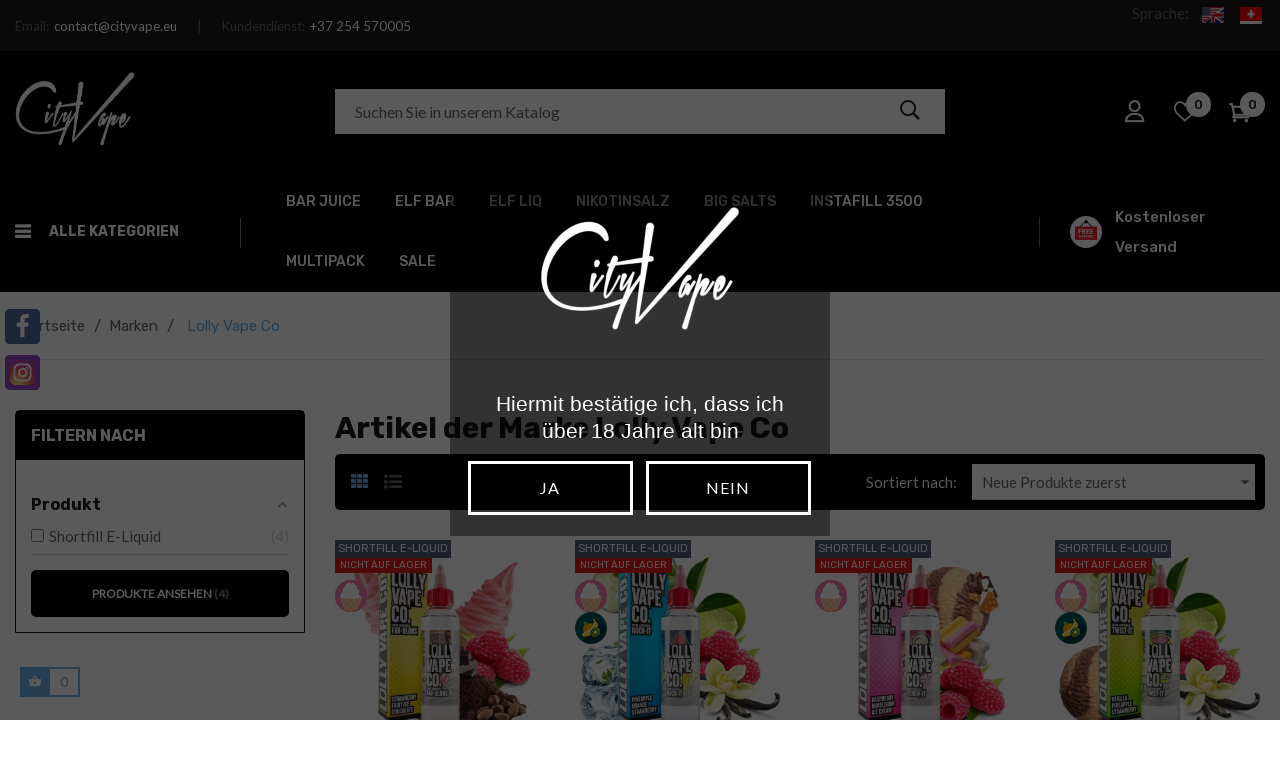

--- FILE ---
content_type: text/html; charset=utf-8
request_url: https://cityvape.eu/de/marke/201-lolly-vape-co
body_size: 21983
content:
<!doctype html>
<html lang="de-DE"  class="default" >

  <head>
    
      
  <meta charset="utf-8">
  <meta http-equiv="Cache-Control" content="no-cache, no-store, must-revalidate">
  <meta http-equiv="Pragma" content="no-cache">
  <meta http-equiv="Expires" content="0">


  <meta http-equiv="x-ua-compatible" content="ie=edge">



  <title>Lolly Vape Co | City Vape</title>
  
    
  
  <meta name="description" content="Artikeln von Lolly Vape Co günstig Online kaufen ✓ Sehr grosse Auswahl ✓ EU-Lager ✓ Schneller und kostenloser Versand ab 50€">
  <meta name="keywords" content="">
        <link rel="canonical" href="https://cityvape.eu/de/marke/201-lolly-vape-co">
    
          <link rel="alternate" href="https://cityvape.eu/en/marke/201-lolly-vape-co" hreflang="en">
          <link rel="alternate" href="https://cityvape.eu/de/marke/201-lolly-vape-co" hreflang="de">
      
  
  
    <script type="application/ld+json">
  {
    "@context": "https://schema.org",
    "@type": "Organization",
    "name" : "City Vape",
    "url" : "https://cityvape.eu/de/",
    "logo": {
      "@type": "ImageObject",
      "url":"https://cityvape.eu/img/logo-1749726722.jpg"
    }
  }
</script>

<script type="application/ld+json">
  {
    "@context": "https://schema.org",
    "@type": "WebPage",
    "isPartOf": {
      "@type": "WebSite",
      "url":  "https://cityvape.eu/de/",
      "name": "City Vape"
    },
    "name": "Lolly Vape Co | City Vape",
    "url":  "https://cityvape.eu/de/marke/201-lolly-vape-co"
  }
</script>


  <script type="application/ld+json">
    {
      "@context": "https://schema.org",
      "@type": "BreadcrumbList",
      "itemListElement": [
                      {
              "@type": "ListItem",
              "position": 1,
              "name": "Startseite",
              "item": "https://cityvape.eu/de/"
              },                        {
              "@type": "ListItem",
              "position": 2,
              "name": "Marken",
              "item": "https://cityvape.eu/de/index.php?controller=manufacturer"
              },                        {
              "@type": "ListItem",
              "position": 3,
              "name": "Lolly Vape Co",
              "item": "https://cityvape.eu/de/marke/201-lolly-vape-co"
              }            ]
          }
  </script>
  
  
  
  <script type="application/ld+json">
  {
    "@context": "https://schema.org",
    "@type": "ItemList",
    "itemListElement": [
                  {
            "@type": "ListItem",
            "position": 0,
            "name": "Lolly Vape Co - Fab-Ulos",
            "url": "https://cityvape.eu/de/shortfill/lolly-vape-co-fab-ulos"
            },                    {
            "@type": "ListItem",
            "position": 1,
            "name": "Lolly Vape Co - Rock-It",
            "url": "https://cityvape.eu/de/shortfill/lolly-vape-co-rock-it"
            },                    {
            "@type": "ListItem",
            "position": 2,
            "name": "Lolly Vape Co - Screw-It",
            "url": "https://cityvape.eu/de/shortfill/lolly-vape-co-screw-it"
            },                    {
            "@type": "ListItem",
            "position": 3,
            "name": "Lolly Vape Co - Twist-It",
            "url": "https://cityvape.eu/de/shortfill/lolly-vape-co-twist-it"
            }          ]
        }
</script>

  
  
    
  

  
    <meta property="og:title" content="Lolly Vape Co | City Vape" />
    <meta property="og:description" content="Artikeln von Lolly Vape Co günstig Online kaufen ✓ Sehr grosse Auswahl ✓ EU-Lager ✓ Schneller und kostenloser Versand ab 50€" />
    <meta property="og:url" content="https://cityvape.eu/de/marke/201-lolly-vape-co" />
    <meta property="og:site_name" content="City Vape" />
    <meta property="og:type" content="website" />    



  <meta name="viewport" content="width=device-width, initial-scale=1">



  <link rel="icon" type="image/vnd.microsoft.icon" href="https://cityvape.eu/img/favicon.ico?1749841389">
  <link rel="shortcut icon" type="image/x-icon" href="https://cityvape.eu/img/favicon.ico?1749841389">


  

    <link rel="stylesheet" href="https://cityvape.eu/themes/at_dimita/assets/cache/theme-79405f278.css" type="text/css" media="all">



   
                    
                    


  <!-- Google tag (gtag.js) -->
<script async src="https://www.googletagmanager.com/gtag/js?id=G-ZEY4KTZMMM"></script>
<script>
  window.dataLayer = window.dataLayer || [];
  function gtag(){dataLayer.push(arguments);}
  gtag('js', new Date());

  gtag('config', 'G-ZEY4KTZMMM');
</script>





  <script type="text/javascript">
        var AdvancedEmailGuardData = {"meta":{"isGDPREnabled":true,"isLegacyOPCEnabled":false,"isLegacyMAModuleEnabled":false,"validationError":null},"settings":{"recaptcha":{"type":"v2_cbx","key":"6LekJ4kkAAAAAMQ78J10vIdWd60cL3GBVTe3hM00","forms":{"register":{"size":"normal","align":"center","offset":1},"reset_password":{"size":"compact","align":"center","offset":1},"write_review":{"size":"compact","align":"left","offset":1},"notify_when_in_stock":{"size":"normal","align":"left","offset":1}},"language":"shop","theme":"light","position":"bottomright","hidden":false,"deferred":false}},"context":{"ps":{"v17":true,"v17pc":true,"v17ch":true,"v16":false,"v161":false,"v15":false},"languageCode":"de","pageName":"manufacturer"},"trans":{"genericError":"Es ist ein Fehler aufgetreten, bitte versuchen Sie es erneut."}};
        var LEO_COOKIE_THEME = "AT_DIMITA_PANEL_CONFIG";
        var add_cart_error = "An error occurred while processing your request. Please try again";
        var af_ajax_path = "https:\/\/cityvape.eu\/de\/module\/amazzingfilter\/ajax?ajax=1";
        var af_classes = {"load_font":1,"icon-filter":"icon-filter","u-times":"u-times","icon-eraser":"icon-eraser","icon-lock":"icon-lock","icon-unlock-alt":"icon-unlock-alt","icon-minus":"icon-minus","icon-plus":"icon-plus","icon-check":"icon-check","icon-save":"icon-save","js-product-miniature":"js-product-miniature","pagination":"pagination"};
        var af_id_cat = 2;
        var af_ids = {"main":"main"};
        var af_product_count_text = "";
        var af_product_list_class = "af-product-list";
        var ajaxsearch = "1";
        var ap5_cartPackProducts = [];
        var ap5_modalErrorClose = "Schlie\u00dfen";
        var ap5_modalErrorTitle = "An error has occurred";
        var buttonwishlist_title_add = "Wunschliste";
        var buttonwishlist_title_remove = "Entfernen Sie von der Wunschliste";
        var current_controller = "manufacturer";
        var enable_dropdown_defaultcart = 1;
        var enable_flycart_effect = 1;
        var enable_notification = 1;
        var etsSeoFo = {"currentController":"manufacturer","conf":{"removeId":true}};
        var height_cart_item = "135";
        var isLogged = false;
        var is_17 = 1;
        var jolisearch = {"amb_joli_search_action":"https:\/\/cityvape.eu\/de\/jolisearch","amb_joli_search_link":"https:\/\/cityvape.eu\/de\/jolisearch","amb_joli_search_controller":"jolisearch","blocksearch_type":"top","show_cat_desc":0,"ga_acc":0,"id_lang":2,"url_rewriting":1,"use_autocomplete":2,"minwordlen":3,"l_products":"Products","l_manufacturers":"Manufacturers","l_categories":"Kategorien","l_no_results_found":"No results found","l_more_results":"Mehr Ergebnisse \u00bb","ENT_QUOTES":3,"search_ssl":true,"self":"\/var\/www\/vhosts\/cityvape.eu\/httpdocs\/modules\/ambjolisearch","position":{"my":"center top","at":"center bottom","collision":"fit none"},"classes":"ps17 centered-list","display_manufacturer":"","display_category":""};
        var klarnapayment = {"interoperability":{"locale":"de-DE","environment":"production","clientId":"klarna_live_api_N3ViL2dWKjU4MVNEdk5BMkw1MW5QWXc5SS1RSGNLRW0sZmRiYjE1NTgtM2JmNi00NjUwLTkyNjYtZTUwYTU5ZWRjOTBhLDEsdkdlM09GSndoS1VrWHRtNmg0VGh1RndHNmx4ZUJlSktvdTVuQzdzSWxycz0"},"interoperabilityUrl":"https:\/\/cityvape.eu\/de\/module\/klarnapayment\/interoperability"};
        var leo_push = 0;
        var leo_search_url = "https:\/\/cityvape.eu\/de\/module\/leoproductsearch\/productsearch";
        var leo_token = "7cf39b90abbd47ee26c77d4d665c3da2";
        var leoproductsearch_static_token = "7cf39b90abbd47ee26c77d4d665c3da2";
        var leoproductsearch_token = "20e867dd876dd730b4c7fae4ed66028f";
        var lf_is_gen_rtl = false;
        var load_more = false;
        var lps_show_product_img = "1";
        var lps_show_product_price = "1";
        var lql_ajax_url = "https:\/\/cityvape.eu\/de\/module\/leoquicklogin\/leocustomer";
        var lql_is_gen_rtl = false;
        var lql_module_dir = "\/modules\/leoquicklogin\/";
        var lql_myaccount_url = "https:\/\/cityvape.eu\/de\/mein-Konto";
        var lql_redirect = "";
        var number_cartitem_display = 3;
        var numpro_display = "100";
        var page_link_rewrite_text = "page";
        var pm_advancedpack = {"ajaxUrl":"https:\/\/cityvape.eu\/de\/module\/pm_advancedpack\/ajax","staticToken":"7cf39b90abbd47ee26c77d4d665c3da2"};
        var prestashop = {"cart":{"products":[],"totals":{"total":{"type":"total","label":"Gesamt","amount":0,"value":"0,00\u00a0\u20ac"},"total_including_tax":{"type":"total","label":"Gesamt (inkl. MwSt.)","amount":0,"value":"0,00\u00a0\u20ac"},"total_excluding_tax":{"type":"total","label":"Gesamtpreis o. MwSt.","amount":0,"value":"0,00\u00a0\u20ac"}},"subtotals":{"products":{"type":"products","label":"Zwischensumme","amount":0,"value":"0,00\u00a0\u20ac"},"discounts":null,"shipping":{"type":"shipping","label":"Versand","amount":0,"value":""},"tax":null},"products_count":0,"summary_string":"0 Artikel","vouchers":{"allowed":1,"added":[]},"discounts":[],"minimalPurchase":0,"minimalPurchaseRequired":""},"currency":{"id":1,"name":"Euro","iso_code":"EUR","iso_code_num":"978","sign":"\u20ac"},"customer":{"lastname":null,"firstname":null,"email":null,"birthday":null,"newsletter":null,"newsletter_date_add":null,"optin":null,"website":null,"company":null,"siret":null,"ape":null,"is_logged":false,"gender":{"type":null,"name":null},"addresses":[]},"language":{"name":"Deutsch (German)","iso_code":"de","locale":"de-DE","language_code":"de","is_rtl":"0","date_format_lite":"d.m.Y","date_format_full":"d.m.Y H:i:s","id":2},"page":{"title":"","canonical":null,"meta":{"title":"Lolly Vape Co","description":null,"keywords":null,"robots":"index"},"page_name":"manufacturer","body_classes":{"lang-de":true,"lang-rtl":false,"country-US":true,"currency-EUR":true,"layout-left-column":true,"page-manufacturer":true,"tax-display-disabled":true},"admin_notifications":[]},"shop":{"name":"City Vape","logo":"https:\/\/cityvape.eu\/img\/logo-1749726722.jpg","stores_icon":"https:\/\/cityvape.eu\/img\/logo_stores.png","favicon":"https:\/\/cityvape.eu\/img\/favicon.ico"},"urls":{"base_url":"https:\/\/cityvape.eu\/","current_url":"https:\/\/cityvape.eu\/de\/marke\/201-lolly-vape-co","shop_domain_url":"https:\/\/cityvape.eu","img_ps_url":"https:\/\/cityvape.eu\/img\/","img_cat_url":"https:\/\/cityvape.eu\/img\/c\/","img_lang_url":"https:\/\/cityvape.eu\/img\/l\/","img_prod_url":"https:\/\/cityvape.eu\/img\/p\/","img_manu_url":"https:\/\/cityvape.eu\/img\/m\/","img_sup_url":"https:\/\/cityvape.eu\/img\/su\/","img_ship_url":"https:\/\/cityvape.eu\/img\/s\/","img_store_url":"https:\/\/cityvape.eu\/img\/st\/","img_col_url":"https:\/\/cityvape.eu\/img\/co\/","img_url":"https:\/\/cityvape.eu\/themes\/at_dimita\/assets\/img\/","css_url":"https:\/\/cityvape.eu\/themes\/at_dimita\/assets\/css\/","js_url":"https:\/\/cityvape.eu\/themes\/at_dimita\/assets\/js\/","pic_url":"https:\/\/cityvape.eu\/upload\/","pages":{"address":"https:\/\/cityvape.eu\/de\/adresse","addresses":"https:\/\/cityvape.eu\/de\/adressen","authentication":"https:\/\/cityvape.eu\/de\/anmeldung","cart":"https:\/\/cityvape.eu\/de\/warenkorb","category":"https:\/\/cityvape.eu\/de\/index.php?controller=category","cms":"https:\/\/cityvape.eu\/de\/index.php?controller=cms","contact":"https:\/\/cityvape.eu\/de\/kontakt","discount":"https:\/\/cityvape.eu\/de\/Rabatt","guest_tracking":"https:\/\/cityvape.eu\/de\/auftragsverfolgung-gast","history":"https:\/\/cityvape.eu\/de\/bestellungsverlauf","identity":"https:\/\/cityvape.eu\/de\/profil","index":"https:\/\/cityvape.eu\/de\/","my_account":"https:\/\/cityvape.eu\/de\/mein-Konto","order_confirmation":"https:\/\/cityvape.eu\/de\/bestellbestatigung","order_detail":"https:\/\/cityvape.eu\/de\/index.php?controller=order-detail","order_follow":"https:\/\/cityvape.eu\/de\/bestellverfolgung","order":"https:\/\/cityvape.eu\/de\/Bestellung","order_return":"https:\/\/cityvape.eu\/de\/index.php?controller=order-return","order_slip":"https:\/\/cityvape.eu\/de\/bestellschein","pagenotfound":"https:\/\/cityvape.eu\/de\/seite-nicht-gefunden","password":"https:\/\/cityvape.eu\/de\/passwort-zuruecksetzen","pdf_invoice":"https:\/\/cityvape.eu\/de\/index.php?controller=pdf-invoice","pdf_order_return":"https:\/\/cityvape.eu\/de\/index.php?controller=pdf-order-return","pdf_order_slip":"https:\/\/cityvape.eu\/de\/index.php?controller=pdf-order-slip","prices_drop":"https:\/\/cityvape.eu\/de\/angebote","product":"https:\/\/cityvape.eu\/de\/index.php?controller=product","search":"https:\/\/cityvape.eu\/de\/suche","sitemap":"https:\/\/cityvape.eu\/de\/Sitemap","stores":"https:\/\/cityvape.eu\/de\/shops","supplier":"https:\/\/cityvape.eu\/de\/index.php?controller=supplier","register":"https:\/\/cityvape.eu\/de\/anmeldung?create_account=1","order_login":"https:\/\/cityvape.eu\/de\/Bestellung?login=1"},"alternative_langs":{"en":"https:\/\/cityvape.eu\/en\/marke\/201-lolly-vape-co","de":"https:\/\/cityvape.eu\/de\/marke\/201-lolly-vape-co"},"theme_assets":"\/themes\/at_dimita\/assets\/","actions":{"logout":"https:\/\/cityvape.eu\/de\/?mylogout="},"no_picture_image":{"bySize":{"hsma_default":{"url":"https:\/\/cityvape.eu\/img\/p\/de-default-hsma_default.jpg","width":91,"height":91},"small_default":{"url":"https:\/\/cityvape.eu\/img\/p\/de-default-small_default.jpg","width":98,"height":98},"cart_default":{"url":"https:\/\/cityvape.eu\/img\/p\/de-default-cart_default.jpg","width":135,"height":135},"medium_default":{"url":"https:\/\/cityvape.eu\/img\/p\/de-default-medium_default.jpg","width":400,"height":400},"home_default":{"url":"https:\/\/cityvape.eu\/img\/p\/de-default-home_default.jpg","width":720,"height":720},"large_default":{"url":"https:\/\/cityvape.eu\/img\/p\/de-default-large_default.jpg","width":720,"height":720}},"small":{"url":"https:\/\/cityvape.eu\/img\/p\/de-default-hsma_default.jpg","width":91,"height":91},"medium":{"url":"https:\/\/cityvape.eu\/img\/p\/de-default-medium_default.jpg","width":400,"height":400},"large":{"url":"https:\/\/cityvape.eu\/img\/p\/de-default-large_default.jpg","width":720,"height":720},"legend":""}},"configuration":{"display_taxes_label":false,"display_prices_tax_incl":true,"is_catalog":false,"show_prices":true,"opt_in":{"partner":false},"quantity_discount":{"type":"discount","label":"Rabatt auf St\u00fcckzahl"},"voucher_enabled":1,"return_enabled":0},"field_required":[],"breadcrumb":{"links":[{"title":"Startseite","url":"https:\/\/cityvape.eu\/de\/"},{"title":"Marken","url":"https:\/\/cityvape.eu\/de\/index.php?controller=manufacturer"},{"title":"Lolly Vape Co","url":"https:\/\/cityvape.eu\/de\/marke\/201-lolly-vape-co"}],"count":3},"link":{"protocol_link":"https:\/\/","protocol_content":"https:\/\/"},"time":1769142319,"static_token":"7cf39b90abbd47ee26c77d4d665c3da2","token":"20e867dd876dd730b4c7fae4ed66028f","debug":false};
        var psemailsubscription_subscription = "https:\/\/cityvape.eu\/de\/module\/ps_emailsubscription\/subscription";
        var psr_icon_color = "#000000";
        var show_load_more_btn = true;
        var show_popup = 0;
        var text_no_product = "Don't have products";
        var text_results_count = "results";
        var type_dropdown_defaultcart = "dropdown";
        var type_flycart_effect = "fade";
        var url_leoproductattribute = "https:\/\/cityvape.eu\/de\/module\/leofeature\/LeoProductAttribute";
        var width_cart_item = "265";
        var wishlist_add = "Das Produkt wurde erfolgreich hinzugef\u00fcgt zu Ihrer Wunschliste";
        var wishlist_cancel_txt = "Stornieren";
        var wishlist_confirm_del_txt = "L\u00f6schen ausgew\u00e4hlter Artikel?";
        var wishlist_del_default_txt = "Kann nicht Standard Wunschliste l\u00f6schen";
        var wishlist_email_txt = "Email";
        var wishlist_loggin_required = "Sie m\u00fcssen angemeldet sein, um deine Wunschliste zu verwalten";
        var wishlist_ok_txt = "OK";
        var wishlist_quantity_required = "Sie m\u00fcssen eine Menge eingeben";
        var wishlist_remove = "Das Produkt wurde erfolgreich von der Wunschliste entfernt";
        var wishlist_reset_txt = "r\u00fccksetzen";
        var wishlist_send_txt = "Senden";
        var wishlist_send_wishlist_txt = "senden Wunschliste";
        var wishlist_url = "https:\/\/cityvape.eu\/de\/module\/leofeature\/mywishlist";
        var wishlist_viewwishlist = "Sehen Sie Ihre Wunschliste";
      </script>
<script type="text/javascript">
	var choosefile_text = "Datei wählen";
	var turnoff_popup_text = "Zeigen Sie dieses Popup nicht erneut an";

	var size_item_quickview = 144;
	var style_scroll_quickview = 'horizontal';
	
	var size_item_page = 144;
	var style_scroll_page = 'horizontal';
	
	var size_item_quickview_attr = 144;	
	var style_scroll_quickview_attr = 'horizontal';
	
	var size_item_popup = 190;
	var style_scroll_popup = 'vertical';
</script>


  <script type="text/javascript">
	
	var FancyboxI18nClose = "Schließen";
	var FancyboxI18nNext = "Nächster";
	var FancyboxI18nPrev = "Zurück";
	var current_link = "http://cityvape.eu/de/";		
	var currentURL = window.location;
	currentURL = String(currentURL);
	currentURL = currentURL.replace("https://","").replace("http://","").replace("www.","").replace( /#\w*/, "" );
	current_link = current_link.replace("https://","").replace("http://","").replace("www.","");
	var text_warning_select_txt = "Bitte wählen Sie eine zu entfernen?";
	var text_confirm_remove_txt = "Sind Sie sicher, footer Zeile zu entfernen?";
	var close_bt_txt = "Schließen";
	var list_menu = [];
	var list_menu_tmp = {};
	var list_tab = [];
	var isHomeMenu = 0;
	
</script><style type="text/css">@media(max-width:767px){#amazzing_filter{position:fixed;opacity:0;}}</style>
<script type="text/javascript">
	(window.gaDevIds=window.gaDevIds||[]).push('d6YPbH');
	(function(i,s,o,g,r,a,m){i['GoogleAnalyticsObject']=r;i[r]=i[r]||function(){
	(i[r].q=i[r].q||[]).push(arguments)},i[r].l=1*new Date();a=s.createElement(o),
	m=s.getElementsByTagName(o)[0];a.async=1;a.src=g;m.parentNode.insertBefore(a,m)
	})(window,document,'script','https://www.google-analytics.com/analytics.js','ga');

            ga('create', 'G-ZEY4KTZMMM', 'auto');
                        ga('send', 'pageview');
    
    ga('require', 'ec');
</script>


                <style type="text/css">
                    .page-my-account #content .links #history-link {
                        display: none!important;
                    }
                </style>          <meta property="og:url" content="https://cityvape.eu/de/marke/201-lolly-vape-co" />
      <meta property="og:title" content="Lolly Vape Co | City Vape" />
      <meta property="og:description" content="Artikeln von Lolly Vape Co günstig Online kaufen ✓ Sehr grosse Auswahl ✓ EU-Lager ✓ Schneller und kostenloser Versand ab 50€" />
      <meta property="og:image" content="https://cityvape.eu/img/m/201.jpg" />
      <meta property="og:type" content="article" />
                      <meta name="twitter:title" content="Lolly Vape Co | City Vape">
      <meta name="twitter:description" content="Artikeln von Lolly Vape Co günstig Online kaufen ✓ Sehr grosse Auswahl ✓ EU-Lager ✓ Schneller und kostenloser Versand ab 50€">
      <meta name="twitter:image" content="https://cityvape.eu/img/m/201.jpg">
      <meta name="twitter:card" content="summary_large_image">
                                                            
  <script type='application/ld+json' class='ets-seo-schema-graph--main'>
    {"@context":"https://schema.org","@graph":[{"@type":"WebSite","@id":"https://cityvape.eu/#website","url":"https://cityvape.eu/","name":"City Vape","potentialAction":{"@type":"SearchAction","target":"https://cityvape.eu/search?s={search_term_string}","query-input":"required name=search_term_string"}},{"@type":"BreadcrumbList","@id":"https://cityvape.eu/#breadcrumb","itemListElement":[{"@type":"ListItem","position":1,"item":{"@type":"WebPage","name":"Home","@id":"https://cityvape.eu/de/","url":"https://cityvape.eu/de/"}},{"@type":"ListItem","position":2,"item":{"@type":"WebPage","name":"Lolly Vape Co","@id":"https://cityvape.eu/de/marke/201-lolly-vape-co","url":"https://cityvape.eu/de/marke/201-lolly-vape-co"}}]}]}
</script>
<!-- @file modules\appagebuilder\views\templates\hook\header -->

<script>
	/**
	 * List functions will run when document.ready()
	 */
	var ap_list_functions = [];
	/**
	 * List functions will run when window.load()
	 */
	var ap_list_functions_loaded = [];

	/**
	 * List functions will run when document.ready() for theme
	 */

	var products_list_functions = [];
</script>


<script type='text/javascript'>
	var leoOption = {
		category_qty:1,
		product_list_image:1,
		product_one_img:1,
		productCdown: 1,
		productColor: 0,
		homeWidth: 720,
		homeheight: 720,
	}

	ap_list_functions.push(function(){
		if (typeof $.LeoCustomAjax !== "undefined" && $.isFunction($.LeoCustomAjax)) {
			var leoCustomAjax = new $.LeoCustomAjax();
			leoCustomAjax.processAjax();
		}
	});
</script>
<script
        defer
        data-environment='production'
        src='https://js.klarna.com/web-sdk/v1/klarna.js'
        data-client-instance-name="klarnapaymentsdkscript"
></script>





    
  </head>

  <body id="manufacturer" class="lang-de country-us currency-eur layout-left-column page-manufacturer tax-display-disabled fullwidth keep-header">

    
      <div class="ph-social-link-block displayAfterBodyOpeningTag button_size_large button_border_rounded button_type_flat_icon " >
    <h4 class="ph_social_link_title">City Vape</h4>
    <ul>
                                    <li class="ph_social_item facebook">
                    <a title="Facebook" href="https://www.facebook.com/cityvape.eu" target="_blank">
                        <i><svg width="1792" height="1792" viewBox="0 0 1792 1792" xmlns="http://www.w3.org/2000/svg"><path d="M1343 12v264h-157q-86 0-116 36t-30 108v189h293l-39 296h-254v759h-306v-759h-255v-296h255v-218q0-186 104-288.5t277-102.5q147 0 228 12z"/></svg></i>
                        <span class="tooltip_title">Facebook</span>
                    </a>
                </li>
                                                                                        <li class="ph_social_item instagram">
                    <a title="Instagram" href="https://www.instagram.com/city_vape/" target="_blank">
                        <i><svg id="Layer_1" style="enable-background:new 0 0 512 512;" version="1.1" viewBox="0 0 512 512" xml:space="preserve" xmlns="http://www.w3.org/2000/svg" xmlns:xlink="http://www.w3.org/1999/xlink"><style type="text/css">
	.st0{fill:url(#SVGID_1_);}
	.st1{fill:#FFFFFF;}
</style><g><radialGradient cx="225.4737" cy="222.8046" gradientTransform="matrix(14.2175 0 0 14.2171 -3055.7039 -2615.9958)" gradientUnits="userSpaceOnUse" id="SVGID_1_" r="47.7212"><stop offset="9.693880e-02" style="stop-color:#FFD87A"/><stop offset="0.1426" style="stop-color:#FCCE78"/><stop offset="0.2263" style="stop-color:#F5B471"/><stop offset="0.3378" style="stop-color:#EB8D65"/><stop offset="0.449" style="stop-color:#E36058"/><stop offset="0.6786" style="stop-color:#CD3694"/><stop offset="1" style="stop-color:#6668B0"/></radialGradient><path class="st0" d="M512,395.1c0,64.6-52.3,116.9-116.9,116.9H116.9C52.3,512,0,459.7,0,395.1V117C0,52.4,52.4,0,117,0h276.3   C458.9,0,512,53.1,512,118.7V395.1z"/><g><path class="st1" d="M327.2,70.6H184.8c-63.1,0-114.3,51.2-114.3,114.3v142.3c0,63.1,51.1,114.2,114.3,114.2h142.3    c63.1,0,114.2-51.1,114.2-114.2V184.9C441.4,121.7,390.3,70.6,327.2,70.6z M405.8,313.5c0,51-41.3,92.3-92.3,92.3h-115    c-51,0-92.3-41.3-92.3-92.3v-115c0-51,41.3-92.3,92.3-92.3h115c51,0,92.3,41.4,92.3,92.3V313.5z"/><path class="st1" d="M261,159c-54,0-97.7,43.7-97.7,97.7c0,53.9,43.7,97.7,97.7,97.7c53.9,0,97.7-43.7,97.7-97.7    C358.6,202.7,314.9,159,261,159z M261,315.4c-32.5,0-58.8-26.3-58.8-58.8c0-32.5,26.3-58.8,58.8-58.8c32.4,0,58.8,26.3,58.8,58.8    C319.7,289.1,293.4,315.4,261,315.4z"/><path class="st1" d="M376.7,157.5c0,13.7-11.1,24.8-24.8,24.8c-13.7,0-24.8-11.1-24.8-24.8c0-13.7,11.1-24.9,24.8-24.9    C365.6,132.6,376.7,143.7,376.7,157.5z"/></g></g></svg></i>
                        <span class="tooltip_title">Instagram</span>
                    </a>
                </li>
                                                                                                                                                                                        </ul>
</div>
    

    <div id="page-preloader">
			<div class="page-loading">
				<div class="dot"></div>
				<div class="dot"></div>
				<div class="dot"></div>
				<div class="dot"></div>
				<div class="dot"></div>
			</div>
		</div>

    <main id="page">
      
              
      <header id="header">
        <div class="header-container">
          
            
  <div class="header-banner">
          <div class="container">
              <div class="inner"></div>
          </div>
        </div>



  <nav class="header-nav">
    <div class="topnav">
              <div class="inner"><!-- @file modules\appagebuilder\views\templates\hook\ApRow -->
<div class="wrapper"
            style="background: #1b1b1b no-repeat"
                        >

<div class="container">
    <div        class="row ApRow  has-bg bg-fullwidth-container"
                            style=""                >
                                            <!-- @file modules\appagebuilder\views\templates\hook\ApColumn -->
<div    class="col-xl-6 col-lg-6 col-md-6 col-sm-6 col-xs-12 col-sp-12 hidden-xs-down ApColumn "
	    >
                    <!-- @file modules\appagebuilder\views\templates\hook\ApGeneral -->
<div     class="block topnav-left ApRawHtml">
	                    <div class="email"><label>Email:</label> <a href="mailto:contact@cityvape.eu"> contact@cityvape.eu</a></div><div class="location"><label>Kundendienst:</label> <a href="tel:+37254570005"> +37 254 570005</a></div>    	</div>
    </div><!-- @file modules\appagebuilder\views\templates\hook\ApColumn -->
<div    class="col-xl-6 col-lg-6 col-md-6 col-sm-6 col-xs-12 col-sp-12 topnav-right ApColumn "
	    >
                    <!-- @file modules\appagebuilder\views\templates\hook\ApModule -->
<span id="language-selector-label">Sprache: 
            <a href="https://cityvape.eu/en/" style="margin-right:3px; margin-top: .9375rem;">
                   <img src="https://cityvape.eu/img/l/1.jpg" style="border-bottom:1px solid rgba(0, 0, 0, 0.71);" alt="en" width="22" height="17" />
           </a>        
            <a href="https://cityvape.eu/de/" style="margin-right:3px; margin-top: .9375rem;">
                   <img src="https://cityvape.eu/img/l/2.jpg" style="border-bottom:3px solid #fff;" alt="de" width="22" height="17" />
           </a>        
</span>


    </div>            </div>
</div>
</div>
        
	<script>
		ap_list_functions.push(function(){
			$.stellar({horizontalScrolling:false}); 
		});
	</script>
    
    </div>
          </div>
    <div class="bottomnav">
              <div class="inner"></div>
          </div>
  </nav>



  <div class="header-top">
          <div class="inner"><!-- @file modules\appagebuilder\views\templates\hook\ApRow -->
<div class="wrapper"
            style="background: #000000 no-repeat"
                        >

<div class="container">
    <div        class="row box-header-top style-1 ApRow  has-bg bg-fullwidth-container"
                            style=""                >
                                            <!-- @file modules\appagebuilder\views\templates\hook\ApColumn -->
<div    class="col-xl-3 col-lg-3 col-md-9 col-sm-8 col-xs-6 col-sp-5 col-logo ApColumn "
	    >
                    <!-- @file modules\appagebuilder\views\templates\hook\ApGenCode -->

	<a href="https://cityvape.eu/de">     <img class="img-fluid" src="/themes/at_dimita/assets/img/logo-white3.png" alt="City Vape"/></a>

    </div><!-- @file modules\appagebuilder\views\templates\hook\ApColumn -->
<div    class="col-xl-6 col-lg-6 col-md-1 col-sm-1 col-xs-2 col-sp-2 col-search ApColumn "
	    >
                    <!-- @file modules\appagebuilder\views\templates\hook\ApModule -->


<div id="leo_search_block_top" class="search-widget block exclusive">
	<a id="click_show_search" href="javascript:void(0)" data-toggle="dropdown" class="float-xs-right popup-title">
		<i class="pe-7s-search"></i>
	 </a>
	<form method="get" action="https://cityvape.eu/de/index.php?controller=productsearch" id="leosearchtopbox" data-label-suggestion="Suggestion" data-search-for="Search for" data-in-category="in category" data-products-for="Products For" data-label-products="Products" data-view-all="View all">
		<input type="hidden" name="fc" value="module" />
		<input type="hidden" name="module" value="leoproductsearch" />
		<input type="hidden" name="controller" value="productsearch" />
        <input type="hidden" name="leoproductsearch_static_token" value="7cf39b90abbd47ee26c77d4d665c3da2"/>
		<div class="block_content clearfix leoproductsearch-content">		
			<div class="list-cate-wrapper"  style="display: none"  >
				<input id="leosearchtop-cate-id" name="cate" value="" type="hidden">
				<a href="#" id="dropdownListCateTop" class="select-title" rel="nofollow" data-toggle="dropdown" aria-haspopup="true" aria-expanded="false">
					<span>Alle Kategorien</span>
					<i class="fa fa-angle-down"></i>
				</a>
				<div class="list-cate dropdown-menu" aria-labelledby="dropdownListCateTop">
					<a href="#" data-cate-id="" data-cate-name="Alle Kategorien" class="cate-item active" >Alle Kategorien</a>				
					<a href="#" data-cate-id="2" data-cate-name="Startseite" class="cate-item cate-level-1" >Startseite</a>
					
  <a href="#" data-cate-id="3" data-cate-name="E-ZIGARETTEN" class="cate-item cate-level-2" >--E-ZIGARETTEN</a>
  <a href="#" data-cate-id="4" data-cate-name="E-SHISHA" class="cate-item cate-level-3" >---E-SHISHA</a>
  <a href="#" data-cate-id="5" data-cate-name="ELF BAR" class="cate-item cate-level-4" >----ELF BAR</a>
  <a href="#" data-cate-id="122" data-cate-name="LOST MARY" class="cate-item cate-level-4" >----LOST MARY</a>
  <a href="#" data-cate-id="8" data-cate-name="SKE CRYSTAL BAR" class="cate-item cate-level-4" >----SKE CRYSTAL BAR</a>
  <a href="#" data-cate-id="159" data-cate-name="LOST MARY BM600/S" class="cate-item cate-level-4" >----LOST MARY BM600/S</a>
  <a href="#" data-cate-id="163" data-cate-name="LOST MARY QM600" class="cate-item cate-level-4" >----LOST MARY QM600</a>
  <a href="#" data-cate-id="160" data-cate-name="LOST MARY DM1200" class="cate-item cate-level-4" >----LOST MARY DM1200</a>
  <a href="#" data-cate-id="161" data-cate-name="ELF BAR AF5000" class="cate-item cate-level-4" >----ELF BAR AF5000</a>
  <a href="#" data-cate-id="162" data-cate-name="ELF BAR 600/ 600V2" class="cate-item cate-level-4" >----ELF BAR 600/ 600V2</a>
  <a href="#" data-cate-id="156" data-cate-name="SKE CRYSTAL CL6000" class="cate-item cate-level-4" >----SKE CRYSTAL CL6000</a>
  <a href="#" data-cate-id="157" data-cate-name="Crystal CL6000 PODS" class="cate-item cate-level-5" >-----Crystal CL6000 PODS</a>
  <a href="#" data-cate-id="158" data-cate-name="Crystal CL6000 GERÄTE" class="cate-item cate-level-5" >-----Crystal CL6000 GERÄTE</a>
  <a href="#" data-cate-id="152" data-cate-name="AL FAKHER CROWN BAR HYPERMAX 15K" class="cate-item cate-level-4" >----AL FAKHER CROWN BAR HYPERMAX 15K</a>
  <a href="#" data-cate-id="151" data-cate-name="SIKARY S6000" class="cate-item cate-level-4" >----SIKARY S6000</a>
  <a href="#" data-cate-id="146" data-cate-name="RANDM TORNADO 7000" class="cate-item cate-level-4" >----RANDM TORNADO 7000</a>
  <a href="#" data-cate-id="183" data-cate-name="LOST MARY NERA PREFILLED" class="cate-item cate-level-4" >----LOST MARY NERA PREFILLED</a>
  <a href="#" data-cate-id="184" data-cate-name="LOST MARY NERA 30K PREFILLED KIT" class="cate-item cate-level-5" >-----LOST MARY NERA 30K PREFILLED KIT</a>
  <a href="#" data-cate-id="185" data-cate-name="LOST MARY NERA 15K PREFILLED PODS" class="cate-item cate-level-5" >-----LOST MARY NERA 15K PREFILLED PODS</a>
  <a href="#" data-cate-id="180" data-cate-name="TITAN X PREFILLED" class="cate-item cate-level-4" >----TITAN X PREFILLED</a>
  <a href="#" data-cate-id="181" data-cate-name="TITAN X PREFILLED KIT" class="cate-item cate-level-5" >-----TITAN X PREFILLED KIT</a>
  <a href="#" data-cate-id="182" data-cate-name="TITAN X PREFILLED POD" class="cate-item cate-level-5" >-----TITAN X PREFILLED POD</a>
  <a href="#" data-cate-id="132" data-cate-name="IVG 2400" class="cate-item cate-level-4" >----IVG 2400</a>
  <a href="#" data-cate-id="138" data-cate-name="INSTAFILL 3500" class="cate-item cate-level-4" >----INSTAFILL 3500</a>
  <a href="#" data-cate-id="147" data-cate-name="TITAN 10K" class="cate-item cate-level-4" >----TITAN 10K</a>
  <a href="#" data-cate-id="177" data-cate-name="ELF BAR 600 PRO" class="cate-item cate-level-4" >----ELF BAR 600 PRO</a>
  <a href="#" data-cate-id="178" data-cate-name="SKE CRYSTAL PRO" class="cate-item cate-level-4" >----SKE CRYSTAL PRO</a>
  <a href="#" data-cate-id="44" data-cate-name="ELF BAR ELFA" class="cate-item cate-level-3" >---ELF BAR ELFA</a>
  <a href="#" data-cate-id="45" data-cate-name="ELFA GERÄTE" class="cate-item cate-level-4" >----ELFA GERÄTE</a>
  <a href="#" data-cate-id="46" data-cate-name="ELFA PODS" class="cate-item cate-level-4" >----ELFA PODS</a>
  <a href="#" data-cate-id="25" data-cate-name="STARTERSETS" class="cate-item cate-level-3" >---STARTERSETS</a>
  <a href="#" data-cate-id="26" data-cate-name="POD SYSTEME" class="cate-item cate-level-4" >----POD SYSTEME</a>
  <a href="#" data-cate-id="11" data-cate-name="ASPIRE" class="cate-item cate-level-4" >----ASPIRE</a>
  <a href="#" data-cate-id="12" data-cate-name="GEEK VAPE" class="cate-item cate-level-4" >----GEEK VAPE</a>
  <a href="#" data-cate-id="13" data-cate-name="VOOPOO" class="cate-item cate-level-4" >----VOOPOO</a>
  <a href="#" data-cate-id="14" data-cate-name="UWELL" class="cate-item cate-level-4" >----UWELL</a>
  <a href="#" data-cate-id="36" data-cate-name="ELF BAR MATE 500" class="cate-item cate-level-3" >---ELF BAR MATE 500</a>
  <a href="#" data-cate-id="37" data-cate-name="MATE 500 GERÄTE" class="cate-item cate-level-4" >----MATE 500 GERÄTE</a>
  <a href="#" data-cate-id="38" data-cate-name="MATE 500 PODS" class="cate-item cate-level-4" >----MATE 500 PODS</a>
  <a href="#" data-cate-id="124" data-cate-name="CRYSTAL PLUS" class="cate-item cate-level-3" >---CRYSTAL PLUS</a>
  <a href="#" data-cate-id="126" data-cate-name="CRYSTAL PLUS GERÄTE" class="cate-item cate-level-4" >----CRYSTAL PLUS GERÄTE</a>
  <a href="#" data-cate-id="125" data-cate-name="CRYSTAL PLUS PODS" class="cate-item cate-level-4" >----CRYSTAL PLUS PODS</a>
  <a href="#" data-cate-id="128" data-cate-name="AIRSCREAM" class="cate-item cate-level-3" >---AIRSCREAM</a>
  <a href="#" data-cate-id="129" data-cate-name="AIRSPOPS PRO GERÄTE" class="cate-item cate-level-4" >----AIRSPOPS PRO GERÄTE</a>
  <a href="#" data-cate-id="130" data-cate-name="313 E-LIQUIDS" class="cate-item cate-level-4" >----313 E-LIQUIDS</a>
  <a href="#" data-cate-id="139" data-cate-name="LOST MARY TAPPO" class="cate-item cate-level-3" >---LOST MARY TAPPO</a>
  <a href="#" data-cate-id="140" data-cate-name="TAPPO GERÄTE" class="cate-item cate-level-4" >----TAPPO GERÄTE</a>
  <a href="#" data-cate-id="141" data-cate-name="TAPPO PODS" class="cate-item cate-level-4" >----TAPPO PODS</a>
  <a href="#" data-cate-id="143" data-cate-name="ELF BAR AF5000" class="cate-item cate-level-3" >---ELF BAR AF5000</a>
  <a href="#" data-cate-id="153" data-cate-name="SKE CRYSTAL CL6000" class="cate-item cate-level-3" >---SKE CRYSTAL CL6000</a>
  <a href="#" data-cate-id="154" data-cate-name="Crystal CL6000 GERÄTE" class="cate-item cate-level-4" >----Crystal CL6000 GERÄTE</a>
  <a href="#" data-cate-id="155" data-cate-name="Crystal CL6000 PODS" class="cate-item cate-level-4" >----Crystal CL6000 PODS</a>
  <a href="#" data-cate-id="170" data-cate-name="SKE CRYSTAL PRO" class="cate-item cate-level-3" >---SKE CRYSTAL PRO</a>
  <a href="#" data-cate-id="173" data-cate-name="ELF BAR 600 PRO" class="cate-item cate-level-3" >---ELF BAR 600 PRO</a>
  <a href="#" data-cate-id="47" data-cate-name="AKKUTRÄGER" class="cate-item cate-level-2" >--AKKUTRÄGER</a>
  <a href="#" data-cate-id="48" data-cate-name="GEREGELTE AKKUTRÄGER" class="cate-item cate-level-3" >---GEREGELTE AKKUTRÄGER</a>
  <a href="#" data-cate-id="50" data-cate-name="SQUONKER" class="cate-item cate-level-3" >---SQUONKER</a>
  <a href="#" data-cate-id="67" data-cate-name="SELBST MISCHEN" class="cate-item cate-level-2" >--SELBST MISCHEN</a>
  <a href="#" data-cate-id="68" data-cate-name="NIKOTIN" class="cate-item cate-level-3" >---NIKOTIN</a>
  <a href="#" data-cate-id="69" data-cate-name="BASEN" class="cate-item cate-level-3" >---BASEN</a>
  <a href="#" data-cate-id="70" data-cate-name="ADDITIV" class="cate-item cate-level-3" >---ADDITIV</a>
  <a href="#" data-cate-id="71" data-cate-name="AROMEN" class="cate-item cate-level-3" >---AROMEN</a>
  <a href="#" data-cate-id="55" data-cate-name="TANKVERDAMPFER" class="cate-item cate-level-2" >--TANKVERDAMPFER</a>
  <a href="#" data-cate-id="56" data-cate-name="SELBSTWICKLER" class="cate-item cate-level-2" >--SELBSTWICKLER</a>
  <a href="#" data-cate-id="57" data-cate-name="TRÖPFLER / RDA" class="cate-item cate-level-3" >---TRÖPFLER / RDA</a>
  <a href="#" data-cate-id="58" data-cate-name="TANK / RTA" class="cate-item cate-level-3" >---TANK / RTA</a>
  <a href="#" data-cate-id="59" data-cate-name="RDTA" class="cate-item cate-level-3" >---RDTA</a>
  <a href="#" data-cate-id="22" data-cate-name="E-LIQUID" class="cate-item cate-level-2" >--E-LIQUID</a>
  <a href="#" data-cate-id="103" data-cate-name="LONGFILL" class="cate-item cate-level-3" >---LONGFILL</a>
  <a href="#" data-cate-id="104" data-cate-name="15 ML" class="cate-item cate-level-4" >----15 ML</a>
  <a href="#" data-cate-id="105" data-cate-name="60 ML" class="cate-item cate-level-4" >----60 ML</a>
  <a href="#" data-cate-id="106" data-cate-name="100 ML" class="cate-item cate-level-4" >----100 ML</a>
  <a href="#" data-cate-id="107" data-cate-name="120 ML" class="cate-item cate-level-4" >----120 ML</a>
  <a href="#" data-cate-id="131" data-cate-name="BIG SALTS" class="cate-item cate-level-4" >----BIG SALTS</a>
  <a href="#" data-cate-id="108" data-cate-name="SHORTFILL" class="cate-item cate-level-3" >---SHORTFILL</a>
  <a href="#" data-cate-id="74" data-cate-name="60 ML" class="cate-item cate-level-4" >----60 ML</a>
  <a href="#" data-cate-id="65" data-cate-name="100 ML" class="cate-item cate-level-4" >----100 ML</a>
  <a href="#" data-cate-id="109" data-cate-name="120 ML" class="cate-item cate-level-4" >----120 ML</a>
  <a href="#" data-cate-id="110" data-cate-name="200 ML" class="cate-item cate-level-4" >----200 ML</a>
  <a href="#" data-cate-id="114" data-cate-name="NIKOTIN E-LIQUID" class="cate-item cate-level-3" >---NIKOTIN E-LIQUID</a>
  <a href="#" data-cate-id="117" data-cate-name="BAR JUICE" class="cate-item cate-level-4" >----BAR JUICE</a>
  <a href="#" data-cate-id="121" data-cate-name="ELF LIQ" class="cate-item cate-level-4" >----ELF LIQ</a>
  <a href="#" data-cate-id="134" data-cate-name="CRYSTAL SALTS" class="cate-item cate-level-4" >----CRYSTAL SALTS</a>
  <a href="#" data-cate-id="142" data-cate-name="MARYLIQ" class="cate-item cate-level-4" >----MARYLIQ</a>
  <a href="#" data-cate-id="144" data-cate-name="RANDM TORNADO" class="cate-item cate-level-4" >----RANDM TORNADO</a>
  <a href="#" data-cate-id="145" data-cate-name="DR VAPES" class="cate-item cate-level-4" >----DR VAPES</a>
  <a href="#" data-cate-id="148" data-cate-name="DON CRISTO" class="cate-item cate-level-4" >----DON CRISTO</a>
  <a href="#" data-cate-id="165" data-cate-name="TBQ" class="cate-item cate-level-4" >----TBQ</a>
  <a href="#" data-cate-id="169" data-cate-name="TITAN SALT" class="cate-item cate-level-4" >----TITAN SALT</a>
  <a href="#" data-cate-id="174" data-cate-name="ELUX LEGEND" class="cate-item cate-level-4" >----ELUX LEGEND</a>
  <a href="#" data-cate-id="175" data-cate-name="POD SALT" class="cate-item cate-level-4" >----POD SALT</a>
  <a href="#" data-cate-id="176" data-cate-name="DRIFTER BAR" class="cate-item cate-level-4" >----DRIFTER BAR</a>
  <a href="#" data-cate-id="23" data-cate-name="ZUBEHÖR" class="cate-item cate-level-2" >--ZUBEHÖR</a>
  <a href="#" data-cate-id="24" data-cate-name="AKKUS" class="cate-item cate-level-3" >---AKKUS</a>
  <a href="#" data-cate-id="28" data-cate-name="VERDAMPFERKÖPFE" class="cate-item cate-level-3" >---VERDAMPFERKÖPFE</a>
  <a href="#" data-cate-id="30" data-cate-name="WATTE" class="cate-item cate-level-3" >---WATTE</a>
  <a href="#" data-cate-id="32" data-cate-name="ERSATZ PODS" class="cate-item cate-level-3" >---ERSATZ PODS</a>
  <a href="#" data-cate-id="35" data-cate-name="ERSATZGLÄSER" class="cate-item cate-level-3" >---ERSATZGLÄSER</a>
  <a href="#" data-cate-id="40" data-cate-name="LADEGERÄTE" class="cate-item cate-level-3" >---LADEGERÄTE</a>
  <a href="#" data-cate-id="61" data-cate-name="DRAHT/COIL" class="cate-item cate-level-3" >---DRAHT/COIL</a>
  <a href="#" data-cate-id="31" data-cate-name="HIGH END" class="cate-item cate-level-2" >--HIGH END</a>
  <a href="#" data-cate-id="52" data-cate-name="SALE" class="cate-item cate-level-2" >--SALE</a>
  <a href="#" data-cate-id="133" data-cate-name="MEHRPACK" class="cate-item cate-level-2" >--MEHRPACK</a>
  
				</div>
			</div>
			<div class="leoproductsearch-result">
				<div class="leoproductsearch-loading cssload-container">
					<div class="cssload-speeding-wheel"></div>
				</div>
				<input class="search_query form-control grey" type="text" id="leo_search_query_top" name="search_query" value="" placeholder="Suchen Sie in unserem Katalog" />
				<button type="submit" id="leo_search_top_button" class="btn btn-default button button-small"><i class="pe-7s-search"></i></button> 
				<div class="ac_results lps_results"></div>
			</div>
		</div>
	</form>
</div>

<script type="text/javascript">
	var blocksearch_type = 'top';
</script>

    </div><!-- @file modules\appagebuilder\views\templates\hook\ApColumn -->
<div    class="col-xl-3 col-lg-3 col-md-2 col-sm-3 col-xs-4 col-sp-5 col-info style-0 ApColumn "
	    >
                    <!-- @file modules\appagebuilder\views\templates\hook\ApModule -->
							  	<div class="ap-quick-login js-dropdown popup-over">
				<a href="javascript:void(0)" class="leo-quicklogin popup-title" data-enable-sociallogin="" data-type="popup" data-layout="login" title="Schnelle Anmeldung" rel="nofollow">
					<i class="icon-user"></i>
					<span class="text-title hidden-xl-down">Anmeldung</span>
				</a>
							</div>
		
	
<!-- @file modules\appagebuilder\views\templates\hook\ApGenCode -->

	<ul class="button-list">  <li>    <a class="ap-btn-wishlist" href="//cityvape.eu/de/module/leofeature/mywishlist" title="Wunschzettel" rel="nofollow">      <i class="icon-like"></i>      <span class="ap-total-wishlist ap-total"></span>    </a>      </li></ul>
<!-- @file modules\appagebuilder\views\templates\hook\ApModule -->
<div id="cart-block">
  <div class="blockcart cart-preview inactive" data-refresh-url="//cityvape.eu/de/module/ps_shoppingcart/ajax">
    <div class="header">
              <span class="title_cart">Wagen</span>
        <i class="icon_cart_alt"></i>
        <div class="cart-quantity">
          <span class="cart-products-count">0<span class="cart-unit hidden-xl-down"> Artikel</span></span>
        </div>
                  <div class="mini_card">
            <span>Ihr Warenkorb ist derzeit leer.</span>
          </div>
                  </div>
  </div>
</div>

    </div>            </div>
</div>
</div>
        
	<script>
		ap_list_functions.push(function(){
			$.stellar({horizontalScrolling:false}); 
		});
	</script>
    
    <!-- @file modules\appagebuilder\views\templates\hook\ApRow -->
<div class="wrapper"
            style="background: #000000 no-repeat"
                        >

<div class="container">
    <div        class="row box-header-bottom style-5 ApRow  has-bg bg-fullwidth-container"
                            style=""                >
                                            <!-- @file modules\appagebuilder\views\templates\hook\ApColumn -->
<div    class="col-xl-2-4 col-lg-3 col-md-6 col-sm-7 col-xs-9 col-sp-9  ApColumn "
	    >
                    <!-- @file modules\appagebuilder\views\templates\hook\ApSlideShow -->
<div id="memgamenu-form_2508476501" class="ApMegamenu">
			    
                <div data-megamenu-id="2508476501" class="leo-verticalmenu ">
                    <h4 class="title_block verticalmenu-button">Alle Kategorien</h4>
                    <div class="box-content block_content">
                            <div class="verticalmenu" role="navigation"><ul class="nav navbar-nav megamenu vertical right">    <li data-menu-type="controller" class="nav-item  " >
        <a class="nav-link has-category" href="https://cityvape.eu/de/neue-artikel" target="_self">
                            
                            <span class="menu-title">Neue Artikel</span>
                                                        </a>
    </li>
<li data-menu-type="category" class="nav-item parent  dropdown aligned-left  " >
    <a class="nav-link dropdown-toggle has-category" data-toggle="dropdown" href="https://cityvape.eu/de/e-zigaretten" target="_self">

                    
                    <span class="menu-title">E-Zigaretten</span>
                                        
            </a>
        <b class="caret"></b>
            <div class="dropdown-sub dropdown-menu" style="width:800px; right:-800px;">
            <div class="dropdown-menu-inner">
                                    <div class="row">
                                                    <div class="mega-col col-md-3" >
                                <div class="mega-col-inner ">
                                    <div class="leo-widget" data-id_widget="1643985070">
    <div class="widget-subcategories">
                <div class="widget-inner">
                            <div class="menu-title">
                    <a href="https://cityvape.eu/de/e-shisha" title="E-SHISHA" class="img">
                            E-SHISHA 
                    </a>
                </div>
                <ul>
                                    <li class="clearfix level2 dropdown">
                        <a href="https://cityvape.eu/de/elf-bar" title="ELF BAR" class="img">
                                ELF BAR 
                        </a>
                                            </li>
                                    <li class="clearfix level2 dropdown">
                        <a href="https://cityvape.eu/de/lost-mary" title="LOST MARY" class="img">
                                LOST MARY 
                        </a>
                                            </li>
                                    <li class="clearfix level2 dropdown">
                        <a href="https://cityvape.eu/de/crystal-bar" title="SKE CRYSTAL BAR" class="img">
                                SKE CRYSTAL BAR 
                        </a>
                                            </li>
                                    <li class="clearfix level2 dropdown">
                        <a href="https://cityvape.eu/de/lost-mary-bm600s" title="LOST MARY BM600/S" class="img">
                                LOST MARY BM600/S 
                        </a>
                                            </li>
                                    <li class="clearfix level2 dropdown">
                        <a href="https://cityvape.eu/de/lost-mary-qm600" title="LOST MARY QM600" class="img">
                                LOST MARY QM600 
                        </a>
                                            </li>
                                    <li class="clearfix level2 dropdown">
                        <a href="https://cityvape.eu/de/lost-mary-dm1200" title="LOST MARY DM1200" class="img">
                                LOST MARY DM1200 
                        </a>
                                            </li>
                                    <li class="clearfix level2 dropdown">
                        <a href="https://cityvape.eu/de/elf-bar-af5000" title="ELF BAR AF5000" class="img">
                                ELF BAR AF5000 
                        </a>
                                            </li>
                                    <li class="clearfix level2 dropdown">
                        <a href="https://cityvape.eu/de/elf-bar-600-600v2" title="ELF BAR 600/ 600V2" class="img">
                                ELF BAR 600/ 600V2 
                        </a>
                                            </li>
                                    <li class="clearfix level2 dropdown">
                        <a href="https://cityvape.eu/de/ske-crystal-cl6000" title="SKE CRYSTAL CL6000" class="img">
                                SKE CRYSTAL CL6000 
                        </a>
                                                    <b class="caret "></b>
                            <ul class="dropdown-sub dropdown-menu ">
                                                                    <li class="clearfix level3" >
                                        <a href="https://cityvape.eu/de/crystal-cl6000-pods" title="Crystal CL6000 PODS" class="img">
                                            Crystal CL6000 PODS 
                                        </a>
                                    </li>
                                                                    <li class="clearfix level3" >
                                        <a href="https://cityvape.eu/de/crystal-cl6000-geraete" title="Crystal CL6000 GERÄTE" class="img">
                                            Crystal CL6000 GERÄTE 
                                        </a>
                                    </li>
                                                                
                            </ul>
                                            </li>
                                    <li class="clearfix level2 dropdown">
                        <a href="https://cityvape.eu/de/al-fakher" title="AL FAKHER CROWN BAR HYPERMAX 15K" class="img">
                                AL FAKHER CROWN BAR HYPERMAX 15K 
                        </a>
                                            </li>
                                    <li class="clearfix level2 dropdown">
                        <a href="https://cityvape.eu/de/sikary" title="SIKARY S6000" class="img">
                                SIKARY S6000 
                        </a>
                                            </li>
                                    <li class="clearfix level2 dropdown">
                        <a href="https://cityvape.eu/de/randm-tornado-7000" title="RANDM TORNADO 7000" class="img">
                                RANDM TORNADO 7000 
                        </a>
                                            </li>
                                    <li class="clearfix level2 dropdown">
                        <a href="https://cityvape.eu/de/lost-mary-nera-prefilled" title="LOST MARY NERA PREFILLED" class="img">
                                LOST MARY NERA PREFILLED 
                        </a>
                                                    <b class="caret "></b>
                            <ul class="dropdown-sub dropdown-menu ">
                                                                    <li class="clearfix level3" >
                                        <a href="https://cityvape.eu/de/lost-mary-nera-30k-prefilled-kit" title="LOST MARY NERA 30K PREFILLED KIT" class="img">
                                            LOST MARY NERA 30K PREFILLED KIT 
                                        </a>
                                    </li>
                                                                    <li class="clearfix level3" >
                                        <a href="https://cityvape.eu/de/lost-mary-nera-15k-prefilled-pods" title="LOST MARY NERA 15K PREFILLED PODS" class="img">
                                            LOST MARY NERA 15K PREFILLED PODS 
                                        </a>
                                    </li>
                                                                
                            </ul>
                                            </li>
                                    <li class="clearfix level2 dropdown">
                        <a href="https://cityvape.eu/de/titan-x-prefilled" title="TITAN X PREFILLED" class="img">
                                TITAN X PREFILLED 
                        </a>
                                                    <b class="caret "></b>
                            <ul class="dropdown-sub dropdown-menu ">
                                                                    <li class="clearfix level3" >
                                        <a href="https://cityvape.eu/de/-titan-x-prefilled-kit" title="TITAN X PREFILLED KIT" class="img">
                                            TITAN X PREFILLED KIT 
                                        </a>
                                    </li>
                                                                    <li class="clearfix level3" >
                                        <a href="https://cityvape.eu/de/-titan-x-prefilled-pod" title="TITAN X PREFILLED POD" class="img">
                                            TITAN X PREFILLED POD 
                                        </a>
                                    </li>
                                                                
                            </ul>
                                            </li>
                                    <li class="clearfix level2 dropdown">
                        <a href="https://cityvape.eu/de/ivg" title="IVG 2400" class="img">
                                IVG 2400 
                        </a>
                                            </li>
                                    <li class="clearfix level2 dropdown">
                        <a href="https://cityvape.eu/de/instafill-3500" title="INSTAFILL 3500" class="img">
                                INSTAFILL 3500 
                        </a>
                                            </li>
                                    <li class="clearfix level2 dropdown">
                        <a href="https://cityvape.eu/de/titan-10k" title="TITAN 10K" class="img">
                                TITAN 10K 
                        </a>
                                            </li>
                                    <li class="clearfix level2 dropdown">
                        <a href="https://cityvape.eu/de/elf-bar-600-pro" title="ELF BAR 600 PRO" class="img">
                                ELF BAR 600 PRO 
                        </a>
                                            </li>
                                    <li class="clearfix level2 dropdown">
                        <a href="https://cityvape.eu/de/ske-crystal-pro" title="SKE CRYSTAL PRO" class="img">
                                SKE CRYSTAL PRO 
                        </a>
                                            </li>
                                </ul>
                    </div>
    </div>
 
</div>                                </div>
                            </div>
                                                    <div class="mega-col col-md-3" >
                                <div class="mega-col-inner ">
                                    <div class="leo-widget" data-id_widget="1643985181">
    <div class="widget-subcategories">
                <div class="widget-inner">
                            <div class="menu-title">
                    <a href="https://cityvape.eu/de/startersets" title="STARTERSETS" class="img">
                            STARTERSETS 
                    </a>
                </div>
                <ul>
                                    <li class="clearfix ">
                        <a href="https://cityvape.eu/de/pod-systeme" title="POD SYSTEME" class="img">
                                POD SYSTEME 
                        </a>
                                            </li>
                                    <li class="clearfix ">
                        <a href="https://cityvape.eu/de/aspire" title="ASPIRE" class="img">
                                ASPIRE 
                        </a>
                                            </li>
                                    <li class="clearfix ">
                        <a href="https://cityvape.eu/de/geek-vape" title="GEEK VAPE" class="img">
                                GEEK VAPE 
                        </a>
                                            </li>
                                    <li class="clearfix ">
                        <a href="https://cityvape.eu/de/voopoo" title="VOOPOO" class="img">
                                VOOPOO 
                        </a>
                                            </li>
                                    <li class="clearfix ">
                        <a href="https://cityvape.eu/de/uwell" title="UWELL" class="img">
                                UWELL 
                        </a>
                                            </li>
                                </ul>
                    </div>
    </div>
 
</div>                                </div>
                            </div>
                                                    <div class="mega-col col-md-3" >
                                <div class="mega-col-inner ">
                                    <div class="leo-widget" data-id_widget="1684838571">
    <div class="widget-subcategories">
                <div class="widget-inner">
                            <div class="menu-title">
                    <a href="https://cityvape.eu/de/airscream-airspops" title="AIRSCREAM" class="img">
                            AIRSCREAM 
                    </a>
                </div>
                <ul>
                                    <li class="clearfix ">
                        <a href="https://cityvape.eu/de/airspops-pro-geraete" title="AIRSPOPS PRO GERÄTE" class="img">
                                AIRSPOPS PRO GERÄTE 
                        </a>
                                            </li>
                                    <li class="clearfix ">
                        <a href="https://cityvape.eu/de/313-e-liquids" title="313 E-LIQUIDS" class="img">
                                313 E-LIQUIDS 
                        </a>
                                            </li>
                                </ul>
                    </div>
    </div>
 
</div>                                </div>
                            </div>
                                                    <div class="mega-col col-md-3" >
                                <div class="mega-col-inner">
                                    <div class="leo-widget" data-id_widget="1592456041">
            <div class="widget-html">
                        <div class="widget-inner">
                    <div class="menu-title"><a href="https://cityvape.eu/de/elf-bar-af5000" title="Elf Bar AF5000" class="img">ELF BAR AF5000</a></div>
<p><a href="https://cityvape.eu/de/elf-bar-af5000" target="_blank" rel="noopener"><img loading="lazy" class="img-fluid" src="https://cityvape.eu/c/143-category_default/elf-bar-af5000.jpg" alt="" /></a></p>            </div>
        </div>
        </div>                                </div>
                            </div>
                                            </div>
                                    <div class="row">
                                                    <div class="mega-col col-md-3" >
                                <div class="mega-col-inner ">
                                    <div class="leo-widget" data-id_widget="1652772141">
    <div class="widget-subcategories">
                <div class="widget-inner">
                            <div class="menu-title">
                    <a href="https://cityvape.eu/de/elf-bar-mate-500" title="ELF BAR MATE 500" class="img">
                            ELF BAR MATE 500 
                    </a>
                </div>
                <ul>
                                    <li class="clearfix ">
                        <a href="https://cityvape.eu/de/mate-500-geraete" title="MATE 500 GERÄTE" class="img">
                                MATE 500 GERÄTE 
                        </a>
                                            </li>
                                    <li class="clearfix ">
                        <a href="https://cityvape.eu/de/mate-500-pods" title="MATE 500 PODS" class="img">
                                MATE 500 PODS 
                        </a>
                                            </li>
                                </ul>
                    </div>
    </div>
 
</div>                                </div>
                            </div>
                                                    <div class="mega-col col-md-3" >
                                <div class="mega-col-inner ">
                                    <div class="leo-widget" data-id_widget="1654065703">
    <div class="widget-subcategories">
                <div class="widget-inner">
                            <div class="menu-title">
                    <a href="https://cityvape.eu/de/elf-bar-elfa" title="ELF BAR ELFA" class="img">
                            ELF BAR ELFA 
                    </a>
                </div>
                <ul>
                                    <li class="clearfix ">
                        <a href="https://cityvape.eu/de/elfa-geraete" title="ELFA GERÄTE" class="img">
                                ELFA GERÄTE 
                        </a>
                                            </li>
                                    <li class="clearfix ">
                        <a href="https://cityvape.eu/de/elfa-pods" title="ELFA PODS" class="img">
                                ELFA PODS 
                        </a>
                                            </li>
                                </ul>
                    </div>
    </div>
 
</div>                                </div>
                            </div>
                                                    <div class="mega-col col-md-3" >
                                <div class="mega-col-inner ">
                                    <div class="leo-widget" data-id_widget="1684838509">
    <div class="widget-subcategories">
                <div class="widget-inner">
                            <div class="menu-title">
                    <a href="https://cityvape.eu/de/crystal-plus" title="CRYSTAL PLUS" class="img">
                            CRYSTAL PLUS 
                    </a>
                </div>
                <ul>
                                    <li class="clearfix ">
                        <a href="https://cityvape.eu/de/crystal-plus-geraete" title="CRYSTAL PLUS GERÄTE" class="img">
                                CRYSTAL PLUS GERÄTE 
                        </a>
                                            </li>
                                    <li class="clearfix ">
                        <a href="https://cityvape.eu/de/crystal-plus-pods" title="CRYSTAL PLUS PODS" class="img">
                                CRYSTAL PLUS PODS 
                        </a>
                                            </li>
                                </ul>
                    </div>
    </div>
 
</div>                                </div>
                            </div>
                                                    <div class="mega-col col-md-3" >
                                <div class="mega-col-inner ">
                                    <div class="leo-widget" data-id_widget="1705654098">
    <div class="widget-subcategories">
                <div class="widget-inner">
                            <div class="menu-title">
                    <a href="https://cityvape.eu/de/lost-mary-tappo" title="LOST MARY TAPPO" class="img">
                            LOST MARY TAPPO 
                    </a>
                </div>
                <ul>
                                    <li class="clearfix ">
                        <a href="https://cityvape.eu/de/tappo-geraete" title="TAPPO GERÄTE" class="img">
                                TAPPO GERÄTE 
                        </a>
                                            </li>
                                    <li class="clearfix ">
                        <a href="https://cityvape.eu/de/tappo-pods" title="TAPPO PODS" class="img">
                                TAPPO PODS 
                        </a>
                                            </li>
                                </ul>
                    </div>
    </div>
 
</div>                                </div>
                            </div>
                                            </div>
                                    <div class="row">
                                            </div>
                            </div>
        </div>
    </li>
<li data-menu-type="category" class="nav-item parent  dropdown   " >
    <a class="nav-link dropdown-toggle has-category" data-toggle="dropdown" href="https://cityvape.eu/de/akkutraeger" target="_self">

                    
                    <span class="menu-title">Akkuträger</span>
                                        
            </a>
        <b class="caret"></b>
            <div class="dropdown-sub dropdown-menu" style="width:250px; right:-250px;">
            <div class="dropdown-menu-inner">
                                    <div class="row">
                                                    <div class="mega-col col-md-12" >
                                <div class="mega-col-inner ">
                                    <div class="leo-widget" data-id_widget="1654331703">
    <div class="widget-links">
		<div class="widget-inner">	
		<div id="tabs783043891" class="panel-group">
			<ul class="nav-links">
				  
					<li ><a href="https://cityvape.eu/de/geregelte-akkutraeger" >GEREGELTE AKKUTRÄGER</a></li>
				  
					<li ><a href="https://cityvape.eu/de/squonker" >SQUONKER</a></li>
							</ul>
		</div>
	</div>
    </div>
</div>                                </div>
                            </div>
                                            </div>
                            </div>
        </div>
    </li>
    <li data-menu-type="category" class="nav-item  " >
        <a class="nav-link has-category" href="https://cityvape.eu/de/tankverdampfer" target="_self">
                            
                            <span class="menu-title">Tankverdampfer</span>
                                                        </a>
    </li>
<li data-menu-type="category" class="nav-item parent  dropdown   " >
    <a class="nav-link dropdown-toggle has-category" data-toggle="dropdown" href="https://cityvape.eu/de/selbstwickler" target="_self">

                    
                    <span class="menu-title">Selbstwickler</span>
                                        
            </a>
        <b class="caret"></b>
            <div class="dropdown-sub dropdown-menu" style="width:250px; right:-250px;">
            <div class="dropdown-menu-inner">
                                    <div class="row">
                                                    <div class="mega-col col-md-12" >
                                <div class="mega-col-inner ">
                                    <div class="leo-widget" data-id_widget="1656401881">
    <div class="widget-links">
		<div class="widget-inner">	
		<div id="tabs939378368" class="panel-group">
			<ul class="nav-links">
				  
					<li ><a href="https://cityvape.eu/de/troepfler-rda" >Tröpfler Verdampfer / RDA</a></li>
				  
					<li ><a href="https://cityvape.eu/de/tank-rta" >TANK / RTA</a></li>
				  
					<li ><a href="https://cityvape.eu/de/rdta" >RDTA</a></li>
							</ul>
		</div>
	</div>
    </div>
</div>                                </div>
                            </div>
                                            </div>
                            </div>
        </div>
    </li>
<li data-menu-type="category" class="nav-item parent  dropdown   " >
    <a class="nav-link dropdown-toggle has-category" data-toggle="dropdown" href="https://cityvape.eu/de/e-liquid" target="_self">

                    
                    <span class="menu-title">E-Liquids</span>
                                        
            </a>
        <b class="caret"></b>
            <div class="dropdown-sub dropdown-menu" style="width:600px; right:-600px;">
            <div class="dropdown-menu-inner">
                                    <div class="row">
                                                    <div class="mega-col col-md-3" >
                                <div class="mega-col-inner ">
                                    <div class="leo-widget" data-id_widget="1663682012">
    <div class="widget-subcategories">
                <div class="widget-inner">
                            <div class="menu-title">
                    <a href="https://cityvape.eu/de/shortfill" title="SHORTFILL" class="img">
                            SHORTFILL 
                    </a>
                </div>
                <ul>
                                    <li class="clearfix ">
                        <a href="https://cityvape.eu/de/shortfill-60-ml" title="60 ML" class="img">
                                60 ML 
                        </a>
                                            </li>
                                    <li class="clearfix ">
                        <a href="https://cityvape.eu/de/shortfill-100-ml" title="100 ML" class="img">
                                100 ML 
                        </a>
                                            </li>
                                    <li class="clearfix ">
                        <a href="https://cityvape.eu/de/shortfill-120-ml" title="120 ML" class="img">
                                120 ML 
                        </a>
                                            </li>
                                    <li class="clearfix ">
                        <a href="https://cityvape.eu/de/shortfill-200-ml" title="200 ML" class="img">
                                200 ML 
                        </a>
                                            </li>
                                </ul>
                    </div>
    </div>
 
</div>                                </div>
                            </div>
                                                    <div class="mega-col col-md-3" >
                                <div class="mega-col-inner ">
                                    <div class="leo-widget" data-id_widget="1657945289">
    <div class="widget-subcategories">
                <div class="widget-inner">
                            <div class="menu-title">
                    <a href="https://cityvape.eu/de/longfill" title="LONGFILL" class="img">
                            LONGFILL 
                    </a>
                </div>
                <ul>
                                    <li class="clearfix ">
                        <a href="https://cityvape.eu/de/longfill-15-ml" title="15 ML" class="img">
                                15 ML 
                        </a>
                                            </li>
                                    <li class="clearfix ">
                        <a href="https://cityvape.eu/de/longfill-60-ml" title="60 ML" class="img">
                                60 ML 
                        </a>
                                            </li>
                                    <li class="clearfix ">
                        <a href="https://cityvape.eu/de/longfill-100-ml" title="100 ML" class="img">
                                100 ML 
                        </a>
                                            </li>
                                    <li class="clearfix ">
                        <a href="https://cityvape.eu/de/longfill-120-ml" title="120 ML" class="img">
                                120 ML 
                        </a>
                                            </li>
                                    <li class="clearfix ">
                        <a href="https://cityvape.eu/de/big-salts" title="BIG SALTS" class="img">
                                BIG SALTS 
                        </a>
                                            </li>
                                </ul>
                    </div>
    </div>
 
</div>                                </div>
                            </div>
                                                    <div class="mega-col col-md-3" >
                                <div class="mega-col-inner ">
                                    <div class="leo-widget" data-id_widget="1656400230">
    <div class="widget-subcategories">
                <div class="widget-inner">
                            <div class="menu-title">
                    <a href="https://cityvape.eu/de/selbst-mischen" title="SELBST MISCHEN" class="img">
                            SELBST MISCHEN 
                    </a>
                </div>
                <ul>
                                    <li class="clearfix ">
                        <a href="https://cityvape.eu/de/nikotin" title="NIKOTIN" class="img">
                                NIKOTIN 
                        </a>
                                            </li>
                                    <li class="clearfix ">
                        <a href="https://cityvape.eu/de/basen" title="BASEN" class="img">
                                BASEN 
                        </a>
                                            </li>
                                    <li class="clearfix ">
                        <a href="https://cityvape.eu/de/additiv" title="ADDITIV" class="img">
                                ADDITIV 
                        </a>
                                            </li>
                                    <li class="clearfix ">
                        <a href="https://cityvape.eu/de/aromen" title="AROMEN" class="img">
                                AROMEN 
                        </a>
                                            </li>
                                </ul>
                    </div>
    </div>
 
</div>                                </div>
                            </div>
                                                    <div class="mega-col col-md-3" >
                                <div class="mega-col-inner ">
                                    <div class="leo-widget" data-id_widget="1663734789">
    <div class="widget-subcategories">
                <div class="widget-inner">
                            <div class="menu-title">
                    <a href="https://cityvape.eu/de/nikotin-e-liquid" title="NIKOTIN E-LIQUID" class="img">
                            NIKOTIN E-LIQUID 
                    </a>
                </div>
                <ul>
                                    <li class="clearfix ">
                        <a href="https://cityvape.eu/de/bar-juice" title="BAR JUICE" class="img">
                                BAR JUICE 
                        </a>
                                            </li>
                                    <li class="clearfix ">
                        <a href="https://cityvape.eu/de/elf-liq" title="ELF LIQ" class="img">
                                ELF LIQ 
                        </a>
                                            </li>
                                    <li class="clearfix ">
                        <a href="https://cityvape.eu/de/crystal-salts" title="CRYSTAL SALTS" class="img">
                                CRYSTAL SALTS 
                        </a>
                                            </li>
                                    <li class="clearfix ">
                        <a href="https://cityvape.eu/de/maryliq" title="MARYLIQ" class="img">
                                MARYLIQ 
                        </a>
                                            </li>
                                    <li class="clearfix ">
                        <a href="https://cityvape.eu/de/randm-tornado" title="RANDM TORNADO" class="img">
                                RANDM TORNADO 
                        </a>
                                            </li>
                                    <li class="clearfix ">
                        <a href="https://cityvape.eu/de/dr-vapes-salts" title="DR VAPES" class="img">
                                DR VAPES 
                        </a>
                                            </li>
                                    <li class="clearfix ">
                        <a href="https://cityvape.eu/de/don-cristo" title="DON CRISTO" class="img">
                                DON CRISTO 
                        </a>
                                            </li>
                                    <li class="clearfix ">
                        <a href="https://cityvape.eu/de/tbq" title="TBQ" class="img">
                                TBQ 
                        </a>
                                            </li>
                                    <li class="clearfix ">
                        <a href="https://cityvape.eu/de/titan-salt" title="TITAN SALT" class="img">
                                TITAN SALT 
                        </a>
                                            </li>
                                    <li class="clearfix ">
                        <a href="https://cityvape.eu/de/elux-legend" title="ELUX LEGEND" class="img">
                                ELUX LEGEND 
                        </a>
                                            </li>
                                    <li class="clearfix ">
                        <a href="https://cityvape.eu/de/pod-salt" title="POD SALT" class="img">
                                POD SALT 
                        </a>
                                            </li>
                                    <li class="clearfix ">
                        <a href="https://cityvape.eu/de/drifter-bar" title="DRIFTER BAR" class="img">
                                DRIFTER BAR 
                        </a>
                                            </li>
                                </ul>
                    </div>
    </div>
 
</div>                                </div>
                            </div>
                                            </div>
                            </div>
        </div>
    </li>
<li data-menu-type="category" class="nav-item parent  dropdown   " >
    <a class="nav-link dropdown-toggle has-category" data-toggle="dropdown" href="https://cityvape.eu/de/selbst-mischen" target="_self">

                    
                    <span class="menu-title">Selbst Mischen</span>
                                        
            </a>
        <b class="caret"></b>
            <div class="dropdown-sub dropdown-menu" >
            <div class="dropdown-menu-inner">
                                    <div class="row">
                                                    <div class="mega-col col-md-12" >
                                <div class="mega-col-inner ">
                                    <div class="leo-widget" data-id_widget="1656400230">
    <div class="widget-subcategories">
                <div class="widget-inner">
                            <div class="menu-title">
                    <a href="https://cityvape.eu/de/selbst-mischen" title="SELBST MISCHEN" class="img">
                            SELBST MISCHEN 
                    </a>
                </div>
                <ul>
                                    <li class="clearfix ">
                        <a href="https://cityvape.eu/de/nikotin" title="NIKOTIN" class="img">
                                NIKOTIN 
                        </a>
                                            </li>
                                    <li class="clearfix ">
                        <a href="https://cityvape.eu/de/basen" title="BASEN" class="img">
                                BASEN 
                        </a>
                                            </li>
                                    <li class="clearfix ">
                        <a href="https://cityvape.eu/de/additiv" title="ADDITIV" class="img">
                                ADDITIV 
                        </a>
                                            </li>
                                    <li class="clearfix ">
                        <a href="https://cityvape.eu/de/aromen" title="AROMEN" class="img">
                                AROMEN 
                        </a>
                                            </li>
                                </ul>
                    </div>
    </div>
 
</div>                                </div>
                            </div>
                                            </div>
                            </div>
        </div>
    </li>
<li data-menu-type="category" class="nav-item parent  dropdown aligned-left  " >
    <a class="nav-link dropdown-toggle has-category" data-toggle="dropdown" href="https://cityvape.eu/de/zubehoer" target="_self">

                    
                    <span class="menu-title">Zubehör</span>
                                        
            </a>
        <b class="caret"></b>
            <div class="dropdown-sub dropdown-menu" style="width:250px; right:-250px;">
            <div class="dropdown-menu-inner">
                                    <div class="row">
                                                    <div class="mega-col col-md-12" >
                                <div class="mega-col-inner ">
                                    <div class="leo-widget" data-id_widget="1648825413">
    <div class="widget-links">
		<div class="widget-inner">	
		<div id="tabs1314828327" class="panel-group">
			<ul class="nav-links">
				  
					<li ><a href="https://cityvape.eu/de/akkus" >AKKUS</a></li>
				  
					<li ><a href="https://cityvape.eu/de/verdampferkoepfe" >VERDAMPFERKÖPFE</a></li>
				  
					<li ><a href="https://cityvape.eu/de/ersatz-pods" >ERSATZ PODS</a></li>
				  
					<li ><a href="https://cityvape.eu/de/ladegeraete" >LADEGERÄTE</a></li>
				  
					<li ><a href="https://cityvape.eu/de/watte" >WATTE</a></li>
				  
					<li ><a href="https://cityvape.eu/de/draht-coil" >DRAHT / COIL</a></li>
							</ul>
		</div>
	</div>
    </div>
</div>                                </div>
                            </div>
                                            </div>
                            </div>
        </div>
    </li>
</ul></div>
                    </div>
            </div>
<script type="text/javascript">
	list_menu_tmp.id = '2508476501';
	list_menu_tmp.type = 'vertical';
	list_menu_tmp.list_tab = list_tab;
	list_menu.push(list_menu_tmp);
	list_menu_tmp = {};
	list_tab = {};
</script>


    
	</div>

    </div><!-- @file modules\appagebuilder\views\templates\hook\ApColumn -->
<div    class="col-xl-7-2 col-lg-9 col-md-6 col-sm-5 col-xs-3 col-sp-3 position-unset ApColumn "
	    >
                    <!-- @file modules\appagebuilder\views\templates\hook\ApSlideShow -->
<div id="memgamenu-form_3275544408" class="ApMegamenu">
			    
                <nav data-megamenu-id="3275544408" class="leo-megamenu cavas_menu navbar navbar-default enable-canvas " role="navigation">
                            <!-- Brand and toggle get grouped for better mobile display -->
                            <div class="navbar-header">
                                    <button type="button" class="navbar-toggler hidden-lg-up" data-toggle="collapse" data-target=".megamenu-off-canvas-3275544408">
                                            <span class="sr-only">Umschalten der Navigation</span>
                                            &#9776;
                                            <!--
                                            <span class="icon-bar"></span>
                                            <span class="icon-bar"></span>
                                            <span class="icon-bar"></span>
                                            -->
                                    </button>
                            </div>
                            <!-- Collect the nav links, forms, and other content for toggling -->
                                                        <div class="leo-top-menu collapse navbar-toggleable-md megamenu-off-canvas megamenu-off-canvas-3275544408"><ul class="nav navbar-nav megamenu horizontal">    <li data-menu-type="category" class="nav-item  " >
        <a class="nav-link has-category" href="https://cityvape.eu/de/bar-juice" target="_top">
                            
                            <span class="menu-title">BAR JUICE</span>
                                                        </a>
    </li>
    <li data-menu-type="url" class="nav-item  " >
        <a class="nav-link has-category" href="https://cityvape.eu/de/elf-bar" target="_top">
                            
                            <span class="menu-title">ELF BAR</span>
                                                        </a>
    </li>
    <li data-menu-type="url" class="nav-item  " >
        <a class="nav-link has-category" href="https://cityvape.eu/de/elf-liq" target="_self">
                            
                            <span class="menu-title">ELF LIQ</span>
                                                        </a>
    </li>
    <li data-menu-type="url" class="nav-item  " >
        <a class="nav-link has-category" href="https://cityvape.eu/de/nikotin-e-liquid" target="_top">
                            
                            <span class="menu-title">NIKOTINSALZ</span>
                                                        </a>
    </li>
    <li data-menu-type="url" class="nav-item  " >
        <a class="nav-link has-category" href="https://cityvape.eu/de/big-salts" target="_self">
                            
                            <span class="menu-title">BIG SALTS</span>
                                                        </a>
    </li>
    <li data-menu-type="url" class="nav-item  " >
        <a class="nav-link has-category" href="https://cityvape.eu/de/instafill-3500" target="_self">
                            
                            <span class="menu-title">INSTAFILL 3500</span>
                                                        </a>
    </li>
    <li data-menu-type="url" class="nav-item  " >
        <a class="nav-link has-category" href="https://cityvape.eu/de/mehrpack" target="_self">
                            
                            <span class="menu-title">MULTIPACK</span>
                                                        </a>
    </li>
    <li data-menu-type="category" class="nav-item  " >
        <a class="nav-link has-category" href="https://cityvape.eu/de/sale" target="_self">
                            
                            <span class="menu-title">SALE</span>
                                                        </a>
    </li>
</ul></div>
            </nav>
<script type="text/javascript">
	list_menu_tmp.id = '3275544408';
	list_menu_tmp.type = 'horizontal';
	list_menu_tmp.show_cavas =1;
	list_menu_tmp.list_tab = list_tab;
	list_menu.push(list_menu_tmp);
	list_menu_tmp = {};	
	list_tab = {};
</script>
    
	</div>

    </div><!-- @file modules\appagebuilder\views\templates\hook\ApColumn -->
<div    class="col-xl-2-4 col-lg-3 col-md-4 col-sm-4 col-xs-4 col-sp-4 col-info hidden-lg-down hidden-md-down  hidden-sm-down hidden-xs-down ApColumn "
	    >
                    <!-- @file modules\appagebuilder\views\templates\hook\ApGeneral -->
<div     class="block no-margin shipping ApRawHtml">
	                    <div class="text">Kostenloser Versand</div>    	</div>
    </div>            </div>
</div>
</div>
        
	<script>
		ap_list_functions.push(function(){
			$.stellar({horizontalScrolling:false}); 
		});
	</script>
    
    </div>
          </div>
  
          
        </div>
      </header>
      
        
<aside id="notifications">
  <div class="container">
    
    
    
      </div>
</aside>
      
      <section id="wrapper">
       
        <nav data-depth="3" class="breadcrumb hidden-sm-down">
  <div class="container">
    <div class="box-breadcrumb">
      <ol>
        
                  
                        <li>
              <a href="https://cityvape.eu/de/"><span>Startseite</span></a>
            </li>
                    
                  
                        <li>
              <a href="https://cityvape.eu/de/index.php?controller=manufacturer"><span>Marken</span></a>
            </li>
                    
                  
                        <li>
              <span>Lolly Vape Co</span>
            </li>
                    
                
      </ol>
    </div>
  </div>
  
            <div class="category-cover hidden-sm-down">
        <img src="/themes/at_dimita//assets/img/bg-breadcrumb.jpg" class="img-fluid" alt="Breadcrumb image">
      </div>
      </nav>      
      

              <div class="container" id="">
                
          <div class="row">
            
              <div id="left-column" class="sidebar col-xs-12 col-sm-12 col-md-4 col-lg-3">
                                  






<div id="amazzing_filter" class="af block vertical-layout displayLeftColumn hide-zero-matches dim-zero-matches">
	<h2 class="title_block">
		Filtern nach	</h2>
	<div class="block_content">
		<div class="selectedFilters clearfix hidden">
						<div class="clearAll">
				<a href="#" class="all">
					<span class="txt">Löschen</span>
					<i class="icon-eraser"></i>
				</a>
			</div>
		</div>
		<form action="#" id="af_form" autocomplete="off">
			<span class="hidden_inputs">
									<input type="hidden" id="af_id_manufacturer" name="id_manufacturer" value="201">
									<input type="hidden" id="af_id_supplier" name="id_supplier" value="0">
									<input type="hidden" id="af_page" name="page" value="1">
									<input type="hidden" id="af_nb_items" name="nb_items" value="12">
									<input type="hidden" id="af_controller_product_ids" name="controller_product_ids" value="">
									<input type="hidden" id="af_current_controller" name="current_controller" value="manufacturer">
									<input type="hidden" id="af_page_name" name="page_name" value="manufacturer">
									<input type="hidden" id="af_id_parent_cat" name="id_parent_cat" value="2">
									<input type="hidden" id="af_orderBy" name="orderBy" value="date_add">
									<input type="hidden" id="af_orderWay" name="orderWay" value="desc">
									<input type="hidden" id="af_customer_groups" name="customer_groups" value="1">
									<input type="hidden" id="af_random_seed" name="random_seed" value="260123">
									<input type="hidden" id="af_layout" name="layout" value="vertical">
									<input type="hidden" id="af_count_data" name="count_data" value="1">
									<input type="hidden" id="af_hide_zero_matches" name="hide_zero_matches" value="1">
									<input type="hidden" id="af_dim_zero_matches" name="dim_zero_matches" value="1">
									<input type="hidden" id="af_sf_position" name="sf_position" value="0">
									<input type="hidden" id="af_include_group" name="include_group" value="0">
									<input type="hidden" id="af_compact" name="compact" value="767">
									<input type="hidden" id="af_compact_offset" name="compact_offset" value="2">
									<input type="hidden" id="af_compact_btn" name="compact_btn" value="1">
									<input type="hidden" id="af_npp" name="npp" value="12">
									<input type="hidden" id="af_default_sorting" name="default_sorting" value="date_add.desc">
									<input type="hidden" id="af_random_upd" name="random_upd" value="2">
									<input type="hidden" id="af_reload_action" name="reload_action" value="2">
									<input type="hidden" id="af_p_type" name="p_type" value="1">
									<input type="hidden" id="af_autoscroll" name="autoscroll" value="1">
									<input type="hidden" id="af_combination_results" name="combination_results" value="1">
									<input type="hidden" id="af_oos_behaviour_" name="oos_behaviour_" value="1">
									<input type="hidden" id="af_oos_behaviour" name="oos_behaviour" value="1">
									<input type="hidden" id="af_combinations_stock" name="combinations_stock" value="1">
									<input type="hidden" id="af_new_days" name="new_days" value="30">
									<input type="hidden" id="af_sales_days" name="sales_days" value="">
									<input type="hidden" id="af_url_filters" name="url_filters" value="0">
									<input type="hidden" id="af_url_sorting" name="url_sorting" value="0">
									<input type="hidden" id="af_url_page" name="url_page" value="0">
									<input type="hidden" id="af_dec_sep" name="dec_sep" value=".">
									<input type="hidden" id="af_tho_sep" name="tho_sep" value="">
									<input type="hidden" id="af_merged_attributes" name="merged_attributes" value="0">
									<input type="hidden" id="af_merged_features" name="merged_features" value="1">
																										<input type="hidden" name="available_options[in_stock][0]" value="1">
																								<input type="hidden" name="available_options[f][7]" value="25">
																																				</span>
												<div class="af_filter clearfix in_stock type-1 special no-available-items" data-key="in_stock" data-url="auf-lager" data-type="1">
				<div class="af_subtitle_heading hidden">
					<h5 class="af_subtitle toggle-content">Auf Lager</h5>
				</div>
				<div class="af_filter_content">
																																						
		<ul class="">
										<li class="item-in_stock no-matches">
			<label for="in_stock" class="af-checkbox-label">
													<input type="checkbox" id="in_stock" class="af checkbox" name="filters[in_stock][0][]" value="1" data-url="1">
												<span class="name">Auf Lager</span>
				<span class="count">0</span>			</label>
								</li>
		</ul>
	
								</div>
							</div>
															<div class="af_filter clearfix f7 type-1" data-key="f" data-url="produkt" data-type="1">
				<div class="af_subtitle_heading">
					<h5 class="af_subtitle toggle-content">Produkt</h5>
				</div>
				<div class="af_filter_content">
																																						
		<ul class="">
										<li class="item-f-25">
			<label for="f-25" class="af-checkbox-label">
													<input type="checkbox" id="f-25" class="af checkbox" name="filters[f][7][]" value="25" data-url="shortfill-e-liquid">
												<span class="name">Shortfill E-Liquid</span>
				<span class="count">4</span>			</label>
								</li>
		</ul>
	
								</div>
							</div>
								</form>
		<div class="btn-holder hidden">
			<a href="#" class="btn btn-primary full-width viewFilteredProducts">
				Produkte ansehen <span class="af-total-count">4</span>
			</a>
					</div>
	</div>
	<a href="#" class="btn-primary compact-toggle type-1">
		<span class="icon-filter compact-toggle-icon"></span>
		<span class="compact-toggle-text">Filtern</span>
	</a>
</div>
<div class="af-compact-overlay"></div>

                              </div>
            

            
  <div id="content-wrapper" class="js-content-wrapper left-column  col-xs-12 col-sm-12 col-md-8 col-lg-9">
    
    
  <section id="main">

    
  <h1>Artikel der Marke Lolly Vape Co</h1>
  <div id="manufacturer-short_description"></div>
  <div id="manufacturer-description"></div>

    
    

    <section id="products">
      
        <div>
          
            
<div id="js-product-list-top" class="products-selection">
  <div class="row">
    <div class="col-lg-6 col-md-3 hidden-sm-down total-products">     
      
        <div class="display">
          <div id="grid" class="leo_grid selected"><a rel="nofollow" href="#" title="Gitter"><i class="fa fa-th" aria-hidden="true"></i></a></div>
          <div id="list" class="leo_list "><a rel="nofollow" href="#" title="Liste"><i class="fa fa-list-ul" aria-hidden="true"></i></a></div>
        </div>
      
              <p class="products-counter hidden-md-down">4 Artikel gefunden</p>
          </div>
    <div class="col-lg-6 col-md-9">
      <div class="row sort-by-row">
        
          <span class="col-sm-4 col-md-4 col-lg-4 hidden-md-down sort-by">Sortiert nach:</span>
<div class="col-sm-12 col-xs-12 col-md-12 col-lg-8 products-sort-order dropdown">
  <button
    class="btn-unstyle select-title"
    rel="nofollow"
    data-toggle="dropdown"
    aria-label="Sort by selection"
    aria-haspopup="true"
    aria-expanded="false">
    Neue Produkte zuerst    <i class="material-icons float-xs-right">&#xE5C5;</i>
  </button>
  <div class="dropdown-menu">
          <a
        rel="nofollow"
        href="https://cityvape.eu/de/marke/201-lolly-vape-co?order=product.date_add.desc"
        class="select-list current js-search-link"
      >
        Neue Produkte zuerst
      </a>
          <a
        rel="nofollow"
        href="https://cityvape.eu/de/marke/201-lolly-vape-co?order=product.price.asc"
        class="select-list js-search-link"
      >
        Preis aufsteigend
      </a>
          <a
        rel="nofollow"
        href="https://cityvape.eu/de/marke/201-lolly-vape-co?order=product.price.desc"
        class="select-list js-search-link"
      >
        Preis absteigend
      </a>
          <a
        rel="nofollow"
        href="https://cityvape.eu/de/marke/201-lolly-vape-co?order=product.quantity.desc"
        class="select-list js-search-link"
      >
        Auf Lager
      </a>
          <a
        rel="nofollow"
        href="https://cityvape.eu/de/marke/201-lolly-vape-co?order=product.random.desc"
        class="select-list js-search-link"
      >
        Zufallsprodukte
      </a>
      </div>
</div>
        

              </div>
    </div>
    <div class="col-sm-12 hidden-lg-up text-xs-center showing">
      1 - 4 von 4 Artikel(n)
    </div>
  </div>
</div>
          
        </div>

        
          <div id="" class="hidden-sm-down">
            
          </div>
        

        <div>
          
            <div id="js-product-list">
  <div class="products">  
        

    
                    


<!-- Products list -->


<div  class="product_list grid  plist-category-4 ">
    <div class="row">
                    
            
            
                                       
            <div class="ajax_block_product col-sp-12 col-xs-6 col-sm-6 col-md-6 col-lg-4 col-xl-3
                 first-in-line                 last-line                 first-item-of-tablet-line                 first-item-of-mobile-line                                ">
                
                                                                                                <article class="product-miniature js-product-miniature" data-id-product="14517" data-id-product-attribute="1287" itemscope itemtype="http://schema.org/Product">
  <div class="thumbnail-container">
    <div class="product-image"><div class="functional-buttons clearfix">
<!-- @file modules\appagebuilder\views\templates\front\products\file_tpl -->
<div class="wishlist">
	<a class="leo-wishlist-button btn-product btn" href="#" data-id-wishlist="" data-id-product="14517" data-id-product-attribute="1287" title="Aus dem Wunschzettel entfernen">
		<span class="leo-wishlist-bt-loading cssload-speeding-wheel"></span>
		<span class="leo-wishlist-bt-content">
			<i class="pe-7s-like"></i>
			<span class="btn-title">Zur Wunschliste hinzufügen</span>
		</span>
	</a>
</div>


</div>
<!-- @file modules\appagebuilder\views\templates\front\products\file_tpl -->

	    		<a href="https://cityvape.eu/de/shortfill/lolly-vape-co-fab-ulos" class="thumbnail product-thumbnail">
	            <img
		class="img-fluid"
		src = "https://cityvape.eu/6676-home_default/lolly-vape-co-fab-ulos.jpg"
		alt = ""
                itemprop ="image"
		data-full-size-image-url = "https://cityvape.eu/6676-large_default/lolly-vape-co-fab-ulos.jpg"
	            >
		    		    	<span class="product-additional" data-idproduct="14517"></span>
		    	    </a>
	


<!-- @file modules\appagebuilder\views\templates\front\products\file_tpl -->

<div class="product-wtf">
Shortfill E-Liquid
</div>
<ul class="product-flags">
  	<li class="product-flag out_of_stock">Nicht auf Lager</li>
  </ul>
<div class="new-box divan">
										<div class="flavour-flag"><img src="https://cityvape.eu/img/ico/dessert32.png" alt="Dessert" /></div>
																																																																																																																																																																																																																																																																														</div>

</div>
    <div class="product-meta"><div class="p-name">
<!-- @file modules\appagebuilder\views\templates\front\products\file_tpl -->

  <h3 class="h3 product-title" itemprop="name"><a href="https://cityvape.eu/de/shortfill/lolly-vape-co-fab-ulos">Lolly Vape Co - Fab-Ulos</a></h3>


<!-- @file modules\appagebuilder\views\templates\front\products\file_tpl -->
<div class="addToCartFormWrapper" data-product-id="14517">
	<form action="https://cityvape.eu/de/warenkorb" method="post" class="addToCartForm">
            <div class="variantsProductWrapper">
                <div class="variants-product">
                                                                        <div class="clearfix product-variants-item">
                                                                <span class="control-label">Inhalt</span>
                                                                                                  <select
                                    class="form-control form-control-select"
                                    id="group_10"
                                    data-product-attribute="10"
                                    name="group[10]">
                                                                          <option value="270" title="100 ml" selected="selected">100 ml</option>
                                                                      </select>
                                                              
                              
                            </div>
                                                            </div>
            </div>
            
	</form>
</div>
        
        
        

<!-- @file modules\appagebuilder\views\templates\front\products\file_tpl -->
<input type="number" class="input-group form-control leo_cart_quantity" value="" data-id-product="14517" data-min="">
	


<!-- @file modules\appagebuilder\views\templates\front\products\file_tpl -->
<div class="button-container cart">
	<form action="https://cityvape.eu/de/warenkorb" method="post">
		<input type="hidden" name="token" value="7cf39b90abbd47ee26c77d4d665c3da2">
		<input type="hidden" value="0" class="quantity_product quantity_product_14517" name="quantity_product">
		<input type="hidden" value="1" class="minimal_quantity minimal_quantity_14517" name="minimal_quantity">
		<input type="hidden" value="1287" class="id_product_attribute id_product_attribute_14517" name="id_product_attribute">
		<input type="hidden" value="14517" class="id_product" name="id_product">
		<input type="hidden" name="id_customization" value="" class="product_customization_id">
			
		<input type="hidden" class="input-group form-control qty qty_product qty_product_14517" name="qty" value="1" data-min="1">
		  <button class="btn btn-primary btn-product add-to-cart leo-bt-cart leo-bt-cart_14517 disabled" data-button-action="add-to-cart" type="submit">
			<span class="leo-loading cssload-speeding-wheel"></span>
			<span class="leo-bt-cart-content">
				<i class="icon_cart_alt"></i>
				<span class="btn-title">In den Warenkorb legen</span>
			</span>
		</button>
		
	</form>
</div>


</div><div class="box-card-info">
<!-- @file modulesappagebuilderviewstemplatesfrontproductsfile_tpl -->
        
              <div class="product-price-and-shipping ">
              

              

              <span class="price" itemprop="offers" itemscope itemtype="http://schema.org/Offer">
                <span itemprop="priceCurrency" content="EUR"></span><span itemprop="price" content="19.99">19,99 €</span>
              </span>
                            

              
            </div>
                  
</div></div>
  </div>
</article>

                                                            
            </div>
                    
            
            
                                       
            <div class="ajax_block_product col-sp-12 col-xs-6 col-sm-6 col-md-6 col-lg-4 col-xl-3
                                 last-line                 last-item-of-tablet-line
                                 last-item-of-mobile-line
                                                ">
                
                                                                                                <article class="product-miniature js-product-miniature" data-id-product="14518" data-id-product-attribute="1286" itemscope itemtype="http://schema.org/Product">
  <div class="thumbnail-container">
    <div class="product-image"><div class="functional-buttons clearfix">
<!-- @file modules\appagebuilder\views\templates\front\products\file_tpl -->
<div class="wishlist">
	<a class="leo-wishlist-button btn-product btn" href="#" data-id-wishlist="" data-id-product="14518" data-id-product-attribute="1286" title="Aus dem Wunschzettel entfernen">
		<span class="leo-wishlist-bt-loading cssload-speeding-wheel"></span>
		<span class="leo-wishlist-bt-content">
			<i class="pe-7s-like"></i>
			<span class="btn-title">Zur Wunschliste hinzufügen</span>
		</span>
	</a>
</div>


</div>
<!-- @file modules\appagebuilder\views\templates\front\products\file_tpl -->

	    		<a href="https://cityvape.eu/de/shortfill/lolly-vape-co-rock-it" class="thumbnail product-thumbnail">
	            <img
		class="img-fluid"
		src = "https://cityvape.eu/6675-home_default/lolly-vape-co-rock-it.jpg"
		alt = ""
                itemprop ="image"
		data-full-size-image-url = "https://cityvape.eu/6675-large_default/lolly-vape-co-rock-it.jpg"
	            >
		    		    	<span class="product-additional" data-idproduct="14518"></span>
		    	    </a>
	


<!-- @file modules\appagebuilder\views\templates\front\products\file_tpl -->

<div class="product-wtf">
Shortfill E-Liquid
</div>
<ul class="product-flags">
  	<li class="product-flag out_of_stock">Nicht auf Lager</li>
  </ul>
<div class="new-box divan">
										<div class="flavour-flag"><img src="https://cityvape.eu/img/ico/dessert32.png" alt="Dessert" /></div>
																																																		<div class="flavour-flag"><img src="https://cityvape.eu/img/ico/frucht32.png" alt="Frucht" /></div>
																																																																																																																																																																																																																																																																																																		</div>

</div>
    <div class="product-meta"><div class="p-name">
<!-- @file modules\appagebuilder\views\templates\front\products\file_tpl -->

  <h3 class="h3 product-title" itemprop="name"><a href="https://cityvape.eu/de/shortfill/lolly-vape-co-rock-it">Lolly Vape Co - Rock-It</a></h3>


<!-- @file modules\appagebuilder\views\templates\front\products\file_tpl -->
<div class="addToCartFormWrapper" data-product-id="14518">
	<form action="https://cityvape.eu/de/warenkorb" method="post" class="addToCartForm">
            <div class="variantsProductWrapper">
                <div class="variants-product">
                                                                        <div class="clearfix product-variants-item">
                                                                <span class="control-label">Inhalt</span>
                                                                                                  <select
                                    class="form-control form-control-select"
                                    id="group_10"
                                    data-product-attribute="10"
                                    name="group[10]">
                                                                          <option value="270" title="100 ml" selected="selected">100 ml</option>
                                                                      </select>
                                                              
                              
                            </div>
                                                            </div>
            </div>
            
	</form>
</div>
        
        
        

<!-- @file modules\appagebuilder\views\templates\front\products\file_tpl -->
<input type="number" class="input-group form-control leo_cart_quantity" value="" data-id-product="14518" data-min="">
	


<!-- @file modules\appagebuilder\views\templates\front\products\file_tpl -->
<div class="button-container cart">
	<form action="https://cityvape.eu/de/warenkorb" method="post">
		<input type="hidden" name="token" value="7cf39b90abbd47ee26c77d4d665c3da2">
		<input type="hidden" value="0" class="quantity_product quantity_product_14518" name="quantity_product">
		<input type="hidden" value="1" class="minimal_quantity minimal_quantity_14518" name="minimal_quantity">
		<input type="hidden" value="1286" class="id_product_attribute id_product_attribute_14518" name="id_product_attribute">
		<input type="hidden" value="14518" class="id_product" name="id_product">
		<input type="hidden" name="id_customization" value="" class="product_customization_id">
			
		<input type="hidden" class="input-group form-control qty qty_product qty_product_14518" name="qty" value="1" data-min="1">
		  <button class="btn btn-primary btn-product add-to-cart leo-bt-cart leo-bt-cart_14518 disabled" data-button-action="add-to-cart" type="submit">
			<span class="leo-loading cssload-speeding-wheel"></span>
			<span class="leo-bt-cart-content">
				<i class="icon_cart_alt"></i>
				<span class="btn-title">In den Warenkorb legen</span>
			</span>
		</button>
		
	</form>
</div>


</div><div class="box-card-info">
<!-- @file modulesappagebuilderviewstemplatesfrontproductsfile_tpl -->
        
              <div class="product-price-and-shipping ">
              

              

              <span class="price" itemprop="offers" itemscope itemtype="http://schema.org/Offer">
                <span itemprop="priceCurrency" content="EUR"></span><span itemprop="price" content="19.99">19,99 €</span>
              </span>
                            

              
            </div>
                  
</div></div>
  </div>
</article>

                                                            
            </div>
                    
            
            
                                       
            <div class="ajax_block_product col-sp-12 col-xs-6 col-sm-6 col-md-6 col-lg-4 col-xl-3
                                 last-line                 first-item-of-tablet-line                 first-item-of-mobile-line                 last-mobile-line                ">
                
                                                                                                <article class="product-miniature js-product-miniature" data-id-product="14519" data-id-product-attribute="1285" itemscope itemtype="http://schema.org/Product">
  <div class="thumbnail-container">
    <div class="product-image"><div class="functional-buttons clearfix">
<!-- @file modules\appagebuilder\views\templates\front\products\file_tpl -->
<div class="wishlist">
	<a class="leo-wishlist-button btn-product btn" href="#" data-id-wishlist="" data-id-product="14519" data-id-product-attribute="1285" title="Aus dem Wunschzettel entfernen">
		<span class="leo-wishlist-bt-loading cssload-speeding-wheel"></span>
		<span class="leo-wishlist-bt-content">
			<i class="pe-7s-like"></i>
			<span class="btn-title">Zur Wunschliste hinzufügen</span>
		</span>
	</a>
</div>


</div>
<!-- @file modules\appagebuilder\views\templates\front\products\file_tpl -->

	    		<a href="https://cityvape.eu/de/shortfill/lolly-vape-co-screw-it" class="thumbnail product-thumbnail">
	            <img
		class="img-fluid"
		src = "https://cityvape.eu/6674-home_default/lolly-vape-co-screw-it.jpg"
		alt = ""
                itemprop ="image"
		data-full-size-image-url = "https://cityvape.eu/6674-large_default/lolly-vape-co-screw-it.jpg"
	            >
		    		    	<span class="product-additional" data-idproduct="14519"></span>
		    	    </a>
	


<!-- @file modules\appagebuilder\views\templates\front\products\file_tpl -->

<div class="product-wtf">
Shortfill E-Liquid
</div>
<ul class="product-flags">
  	<li class="product-flag out_of_stock">Nicht auf Lager</li>
  </ul>
<div class="new-box divan">
										<div class="flavour-flag"><img src="https://cityvape.eu/img/ico/dessert32.png" alt="Dessert" /></div>
																																																																																																																																																																																																																																																																																																												</div>

</div>
    <div class="product-meta"><div class="p-name">
<!-- @file modules\appagebuilder\views\templates\front\products\file_tpl -->

  <h3 class="h3 product-title" itemprop="name"><a href="https://cityvape.eu/de/shortfill/lolly-vape-co-screw-it">Lolly Vape Co - Screw-It</a></h3>


<!-- @file modules\appagebuilder\views\templates\front\products\file_tpl -->
<div class="addToCartFormWrapper" data-product-id="14519">
	<form action="https://cityvape.eu/de/warenkorb" method="post" class="addToCartForm">
            <div class="variantsProductWrapper">
                <div class="variants-product">
                                                                        <div class="clearfix product-variants-item">
                                                                <span class="control-label">Inhalt</span>
                                                                                                  <select
                                    class="form-control form-control-select"
                                    id="group_10"
                                    data-product-attribute="10"
                                    name="group[10]">
                                                                          <option value="270" title="100 ml" selected="selected">100 ml</option>
                                                                      </select>
                                                              
                              
                            </div>
                                                            </div>
            </div>
            
	</form>
</div>
        
        
        

<!-- @file modules\appagebuilder\views\templates\front\products\file_tpl -->
<input type="number" class="input-group form-control leo_cart_quantity" value="" data-id-product="14519" data-min="">
	


<!-- @file modules\appagebuilder\views\templates\front\products\file_tpl -->
<div class="button-container cart">
	<form action="https://cityvape.eu/de/warenkorb" method="post">
		<input type="hidden" name="token" value="7cf39b90abbd47ee26c77d4d665c3da2">
		<input type="hidden" value="0" class="quantity_product quantity_product_14519" name="quantity_product">
		<input type="hidden" value="1" class="minimal_quantity minimal_quantity_14519" name="minimal_quantity">
		<input type="hidden" value="1285" class="id_product_attribute id_product_attribute_14519" name="id_product_attribute">
		<input type="hidden" value="14519" class="id_product" name="id_product">
		<input type="hidden" name="id_customization" value="" class="product_customization_id">
			
		<input type="hidden" class="input-group form-control qty qty_product qty_product_14519" name="qty" value="1" data-min="1">
		  <button class="btn btn-primary btn-product add-to-cart leo-bt-cart leo-bt-cart_14519 disabled" data-button-action="add-to-cart" type="submit">
			<span class="leo-loading cssload-speeding-wheel"></span>
			<span class="leo-bt-cart-content">
				<i class="icon_cart_alt"></i>
				<span class="btn-title">In den Warenkorb legen</span>
			</span>
		</button>
		
	</form>
</div>


</div><div class="box-card-info">
<!-- @file modulesappagebuilderviewstemplatesfrontproductsfile_tpl -->
        
              <div class="product-price-and-shipping ">
              

              

              <span class="price" itemprop="offers" itemscope itemtype="http://schema.org/Offer">
                <span itemprop="priceCurrency" content="EUR"></span><span itemprop="price" content="19.99">19,99 €</span>
              </span>
                            

              
            </div>
                  
</div></div>
  </div>
</article>

                                                            
            </div>
                    
            
            
                                       
            <div class="ajax_block_product col-sp-12 col-xs-6 col-sm-6 col-md-6 col-lg-4 col-xl-3
                 last-in-line
                                 last-line                 last-item-of-tablet-line
                                 last-item-of-mobile-line
                                 last-mobile-line                ">
                
                                                                                                <article class="product-miniature js-product-miniature" data-id-product="14520" data-id-product-attribute="1284" itemscope itemtype="http://schema.org/Product">
  <div class="thumbnail-container">
    <div class="product-image"><div class="functional-buttons clearfix">
<!-- @file modules\appagebuilder\views\templates\front\products\file_tpl -->
<div class="wishlist">
	<a class="leo-wishlist-button btn-product btn" href="#" data-id-wishlist="" data-id-product="14520" data-id-product-attribute="1284" title="Aus dem Wunschzettel entfernen">
		<span class="leo-wishlist-bt-loading cssload-speeding-wheel"></span>
		<span class="leo-wishlist-bt-content">
			<i class="pe-7s-like"></i>
			<span class="btn-title">Zur Wunschliste hinzufügen</span>
		</span>
	</a>
</div>


</div>
<!-- @file modules\appagebuilder\views\templates\front\products\file_tpl -->

	    		<a href="https://cityvape.eu/de/shortfill/lolly-vape-co-twist-it" class="thumbnail product-thumbnail">
	            <img
		class="img-fluid"
		src = "https://cityvape.eu/6673-home_default/lolly-vape-co-twist-it.jpg"
		alt = ""
                itemprop ="image"
		data-full-size-image-url = "https://cityvape.eu/6673-large_default/lolly-vape-co-twist-it.jpg"
	            >
		    		    	<span class="product-additional" data-idproduct="14520"></span>
		    	    </a>
	


<!-- @file modules\appagebuilder\views\templates\front\products\file_tpl -->

<div class="product-wtf">
Shortfill E-Liquid
</div>
<ul class="product-flags">
  	<li class="product-flag out_of_stock">Nicht auf Lager</li>
  </ul>
<div class="new-box divan">
										<div class="flavour-flag"><img src="https://cityvape.eu/img/ico/dessert32.png" alt="Dessert" /></div>
																																																		<div class="flavour-flag"><img src="https://cityvape.eu/img/ico/frucht32.png" alt="Frucht" /></div>
																																																																																																																																																																																																																																																																				</div>

</div>
    <div class="product-meta"><div class="p-name">
<!-- @file modules\appagebuilder\views\templates\front\products\file_tpl -->

  <h3 class="h3 product-title" itemprop="name"><a href="https://cityvape.eu/de/shortfill/lolly-vape-co-twist-it">Lolly Vape Co - Twist-It</a></h3>


<!-- @file modules\appagebuilder\views\templates\front\products\file_tpl -->
<div class="addToCartFormWrapper" data-product-id="14520">
	<form action="https://cityvape.eu/de/warenkorb" method="post" class="addToCartForm">
            <div class="variantsProductWrapper">
                <div class="variants-product">
                                                                        <div class="clearfix product-variants-item">
                                                                <span class="control-label">Inhalt</span>
                                                                                                  <select
                                    class="form-control form-control-select"
                                    id="group_10"
                                    data-product-attribute="10"
                                    name="group[10]">
                                                                          <option value="270" title="100 ml" selected="selected">100 ml</option>
                                                                      </select>
                                                              
                              
                            </div>
                                                            </div>
            </div>
            
	</form>
</div>
        
        
        

<!-- @file modules\appagebuilder\views\templates\front\products\file_tpl -->
<input type="number" class="input-group form-control leo_cart_quantity" value="" data-id-product="14520" data-min="">
	


<!-- @file modules\appagebuilder\views\templates\front\products\file_tpl -->
<div class="button-container cart">
	<form action="https://cityvape.eu/de/warenkorb" method="post">
		<input type="hidden" name="token" value="7cf39b90abbd47ee26c77d4d665c3da2">
		<input type="hidden" value="0" class="quantity_product quantity_product_14520" name="quantity_product">
		<input type="hidden" value="1" class="minimal_quantity minimal_quantity_14520" name="minimal_quantity">
		<input type="hidden" value="1284" class="id_product_attribute id_product_attribute_14520" name="id_product_attribute">
		<input type="hidden" value="14520" class="id_product" name="id_product">
		<input type="hidden" name="id_customization" value="" class="product_customization_id">
			
		<input type="hidden" class="input-group form-control qty qty_product qty_product_14520" name="qty" value="1" data-min="1">
		  <button class="btn btn-primary btn-product add-to-cart leo-bt-cart leo-bt-cart_14520 disabled" data-button-action="add-to-cart" type="submit">
			<span class="leo-loading cssload-speeding-wheel"></span>
			<span class="leo-bt-cart-content">
				<i class="icon_cart_alt"></i>
				<span class="btn-title">In den Warenkorb legen</span>
			</span>
		</button>
		
	</form>
</div>


</div><div class="box-card-info">
<!-- @file modulesappagebuilderviewstemplatesfrontproductsfile_tpl -->
        
              <div class="product-price-and-shipping ">
              

              

              <span class="price" itemprop="offers" itemscope itemtype="http://schema.org/Offer">
                <span itemprop="priceCurrency" content="EUR"></span><span itemprop="price" content="19.99">19,99 €</span>
              </span>
                            

              
            </div>
                  
</div></div>
  </div>
</article>

                                                            
            </div>
            </div>
</div>
<script>
if (window.jQuery) {
    $(document).ready(function(){
        if (prestashop.page.page_name == 'category'){
            setDefaultListGrid();
        }
    });
}
</script>   
  </div>

  
    <nav class="pagination">
  <div class="col-xs-12 col-md-6 col-lg-5 text-md-left text-xs-center">
    
    1 - 4 von 4 Artikel(n)
    
  </div>
  <div class="col-xs-12 col-md-6 col-lg-7">
    
         
  </div>
</nav>
  

  <div class="hidden-xs-up text-xs-right up">
    <a href="#header" class="btn btn-secondary">
      Zum Seitenanfang
      <i class="material-icons">&#xE316;</i>
    </a>
  </div>
</div>
          
        </div>

        <div>
          
            <div id="js-product-list-bottom"></div>
          
        </div>

          </section>

    

  </section>

    
  </div>


            
          </div>
                  </div>
        	
      </section>

      <footer id="footer" class="footer-container js-footer">
        
          
  <div class="footer-top">
          <div class="inner"><!-- @file modules\appagebuilder\views\templates\hook\ApRow -->
<div class="wrapper"
>

<div class="container">
    <div        class="row no-margin footer-content-news style-0 ApRow  "
                            style=""                >
                                            <!-- @file modules\appagebuilder\views\templates\hook\ApColumn -->
<div    class="col-xl-9 col-lg-9 col-md-12 col-sm-12 col-xs-12 col-sp-12 no-padding ApColumn "
	    >
                    <!-- @file modules\appagebuilder\views\templates\hook\ApModule -->
<div class="block_newsletter block links accordion_small_screen" id="blockEmailSubscription_displayFooterBefore">
  <div class="title-newsletter">
    <h3 class="title_block">Newsletter abonnieren!</h3>
          <p class="sub-letter">Sie können Ihr Einverständnis jederzeit widerrufen. Unsere Kontaktinformationen finden Sie u. a. in der Datenschutzerklärung.</p>
        <p class="sub-increase">Erhöhen Sie mehr als 100% der E-Mail-Abonnenten</p>
  </div>
  <div class="msg-block">
      	
              
        </div>
  <div class="block_content">
    <form action="https://cityvape.eu/de/marke/201-lolly-vape-co#blockEmailSubscription_displayFooterBefore" method="post">
        <div class="form-group">          
          <!-- <div class="input-wrapper"> -->
            <input name="email" type="email" value="" placeholder="Ihre E-Mail-Adresse" required>
          <!-- </div> -->
        </div>
        <button class="btn btn-outline" name="submitNewsletter" type="submit" value="Abonnieren">
          <i class="fa fa-envelope"></i>
          <span>Abonnieren</span>
        </button>
	  <input type="hidden" name="blockHookName" value="displayFooterBefore" />
        <input type="hidden" name="action" value="0">
        <div class="clearfix"></div>
    </form>

  </div>
</div>

    </div><!-- @file modules\appagebuilder\views\templates\hook\ApColumn -->
<div    class="col-xl-3 col-lg-3 col-md-12 col-sm-12 col-xs-12 col-sp-12 no-padding ApColumn "
	    >
                    <!-- @file modules\appagebuilder\views\templates\hook\ApModule -->


  <div class="block-social block links accordion_small_screen">
  	<h4 class="title_block">Folgen Sie uns auf Social Media</h4>
    <ul class="footer_block_social">
          </ul>
  </div>


    </div>            </div>
</div>
</div>
    </div>
      </div>


  <div class="footer-center">
          <div class="inner"><!-- @file modules\appagebuilder\views\templates\hook\ApRow -->
<div class="wrapper"
>

<div class="container">
    <div        class="row ApRow  "
                            style=""                >
                                            <!-- @file modules\appagebuilder\views\templates\hook\ApColumn -->
<div    class="col-xl-3 col-lg-4 col-md-6 col-sm-12 col-xs-12 col-sp-12 company-info ApColumn "
	    >
                    <!-- @file modules\appagebuilder\views\templates\hook\ApGeneral -->
<div     class="block contact-infor ApRawHtml">
	        <h4 class="title_block">Kontakt</h4>
                    <p>Kundendienst:</p><h4> <a href="tel:+37254570005"> +37 254 570005</a></h4><p><a href="mailto:contact@cityvape.eu">contact@cityvape.eu</a></p><p>Megatron OÜ</p><p>Nurmiku tee 1, 12013 Tallinn, Estonia</p>    	</div>
    </div><!-- @file modules\appagebuilder\views\templates\hook\ApColumn -->
<div    class="col-xl-1 col-lg-1 col-md-1 col-sm-1 col-xs-1 col-sp-1 hidden-lg-down hidden-md-down hidden-sm-down hidden-xs-down ApColumn "
	    >
                    
    </div><!-- @file modules\appagebuilder\views\templates\hook\ApColumn -->
<div    class="col-xl-2 col-lg-2 col-md-3 col-sm-12 col-xs-12 col-sp-12  ApColumn "
	    >
                    <!-- @file modules\appagebuilder\views\templates\hook\ApBlockLink -->
            <div class="block block-toggler ApLink ApBlockLink accordion_small_screen">
                            <div class="title clearfix" data-target="#footer-link-form_7641840351655425" data-toggle="collapse">
                    <h4 class="title_block">
	                Informationen
                    </h4>
                    <span class="float-xs-right">
                      <span class="navbar-toggler collapse-icons">
                        <i class="material-icons add">&#xE313;</i>
                        <i class="material-icons remove">&#xE316;</i>
                      </span>
                    </span>
                </div>
                                                    <ul class="collapse" id="footer-link-form_7641840351655425">
                                                                        <li><a href="https://cityvape.eu/de/content/6-impressum" target="_self">Impressum</a></li>
                                                                                                <li><a href="https://cityvape.eu/de/content/2-agb" target="_self">AGB</a></li>
                                                                                                <li><a href="https://cityvape.eu/de/content/5-widerrufsbelehrung-und-formular" target="_self">Widerrufsbelehrung und –formular</a></li>
                                                                                                <li><a href="https://cityvape.eu/de/content/1-versand-zahlungsbedingungen" target="_self">Versand - Zahlungsbedingungen</a></li>
                                                                                                <li><a href="https://cityvape.eu/de/content/3-datenschutzerklaerung" target="_self">Datenschutzerklärung</a></li>
                                                                                                <li><a href="https://cityvapedistro.eu" target="_blank">Großhandel</a></li>
                                                            </ul>
                    </div>
    
    </div><!-- @file modules\appagebuilder\views\templates\hook\ApColumn -->
<div    class="col-xl-2 col-lg-2 col-md-3 col-sm-12 col-xs-12 col-sp-12  ApColumn "
	    >
                    <!-- @file modules\appagebuilder\views\templates\hook\ApBlockLink -->
            <div class="block block-toggler ApLink ApBlockLink accordion_small_screen">
                            <div class="title clearfix" data-target="#footer-link-form_8202389246930007" data-toggle="collapse">
                    <h4 class="title_block">
	                Erkunden
                    </h4>
                    <span class="float-xs-right">
                      <span class="navbar-toggler collapse-icons">
                        <i class="material-icons add">&#xE313;</i>
                        <i class="material-icons remove">&#xE316;</i>
                      </span>
                    </span>
                </div>
                                                    <ul class="collapse" id="footer-link-form_8202389246930007">
                                                                        <li><a href="https://cityvape.eu/de/index.php?controller=newproducts" target="_self">Neue Artikel</a></li>
                                                                                                <li><a href="https://cityvape.eu/de/index.php?controller=pricesdrop" target="_self">Angebote</a></li>
                                                                                                <li><a href="https://cityvape.eu/de/auftragsverfolgung-gast" target="_self">Auftragsverfolgung Gast</a></li>
                                                            </ul>
                    </div>
    
    </div><!-- @file modules\appagebuilder\views\templates\hook\ApColumn -->
<div    class="col-xl-1 col-lg-1 col-md-1 col-sm-1 col-xs-1 col-sp-1 hidden-lg-down hidden-md-down hidden-sm-down hidden-xs-down ApColumn "
	    >
                    
    </div><!-- @file modules\appagebuilder\views\templates\hook\ApColumn -->
<div    class="col-xl-3 col-lg-4 col-md-12 col-sm-12 col-xs-12 col-sp-12 box-ourmap ApColumn "
	    >
                    
    </div>            </div>
</div>
</div>
                <div id="agecontrol_box" oncontextmenu="return false;">
            <div id="agecontrol_outer" style="background-color: #000000; opacity: 0.65">
                
            </div>
            <div id="agecontrol_inner" style="background-color: #000000; opacity: 0.45">
                <div class="age_text"><p><img src="https://cityvape.eu/img/cms/cityvape_big-ws2.png" alt="" width="200" height="200" style="margin-left:auto;margin-right:auto;" /></p> </div>
                <div class="age_text"><p>Hiermit bestätige ich, dass ich über 18 Jahre alt bin</p> </div>
                <div class="age_buttons" style="height: 44px;">
                    
                </div>
            </div>
            <div id="agecontrol_inner_box" style="">
                <div class="age_text"><p><img src="https://cityvape.eu/img/cms/cityvape_big-ws2.png" alt="" width="200" height="200" style="margin-left:auto;margin-right:auto;" /></p> </div>
                <div class="age_text"><p>Hiermit bestätige ich, dass ich über 18 Jahre alt bin</p> </div>
                <div class="age_buttons" style="">
                                            <button id="confirmb" onclick="confirm_b('1');">Ja</button>
                        <button id="declineb" onclick="redirect_b('http://www.prestashop.com');">Nein</button>
                                    </div>
            </div>
            <!--<script src="//ajax.googleapis.com/ajax/libs/jquery/1.9.1/jquery.min.js"></script>-->
            <script>
                function calculate_age( birth_day, birth_month, birth_year )
                {
                    today_date = new Date();
                    today_year = today_date.getFullYear();
                    today_month = today_date.getMonth();
                    today_day = today_date.getDate();
                    age = today_year - birth_year;
                
                    if ( today_month < ( birth_month - 1 ) )
                    {
                        age--;
                    }
                    if ( ( ( birth_month - 1 ) == today_month ) && ( today_day < birth_day ) )
                    {
                        age--;
                    }
                    return age;
                }

                $( document ).ready( function() {
                    $( '.age_day' ).focus();
                    
                    $( '.age_day' ).on('keyup', function( event ) {

                        var field_val = $( this ).val(),
                            key_pressed = field_val ? field_val[field_val.length - 1] : null;

                        if ( $.isNumeric( key_pressed ) ) {
                            if ( $( this ).val().length == 1 ) {
                                if ( $( this ).val() <= 3 ) {
                                    $( this ).css( 'border-color', '#8FDB99' );
                                    $( this ).css( 'color', '#8FDB99' );
                                }
                                else {
                                    $( this ).css( 'border-color', '#DB8F8F' );
                                    $( this ).css( 'color', '#DB8F8F' );
                                }
                            }
                            else if ( $( this ).val().length == 2 ) {
                                if ( $( this ).val() > 31 ) {
                                    $( this ).css( 'border-color', '#DB8F8F' );
                                    $( this ).css( 'color', '#DB8F8F' );
                                }
                                else {
                                    $( this ).css( 'border-color', '#8FDB99' );
                                    $( this ).css( 'color', '#8FDB99' );
                                }
                                
                                $( '.age_month' ).val( '' );
                                $( '.age_month' ).focus();
                            }
                            else {
                                $( '.age_month' ).val( '' );
                                $( '.age_month' ).focus();
                            }
                        }
                        else {
                            $( this ).val( '' );
                        }
                    } );
                    
                    $( '.age_month' ).on('keyup', function( event ) {

                        var field_val = $( this ).val(),
                            key_pressed = field_val ? field_val[field_val.length - 1] : null;

                        if ( $.isNumeric( key_pressed ) ) {
                            
                            if ( $( this ).val().length == 1 ) {
                                if ( $( this ).val() <= 1 ) {
                                    $( this ).css( 'border-color', '#8FDB99' );
                                    $( this ).css( 'color', '#8FDB99' );
                                }
                                else {
                                    $( this ).css( 'border-color', '#DB8F8F' );
                                    $( this ).css( 'color', '#DB8F8F' );
                                }
                            }
                            else if ( $( this ).val().length == 2 ) {
                                if ( $( this ).val() > 12 ) {
                                    $( this ).css( 'border-color', '#DB8F8F' );
                                    $( this ).css( 'color', '#DB8F8F' );
                                }
                                else {
                                    $( this ).css( 'border-color', '#8FDB99' );
                                    $( this ).css( 'color', '#8FDB99' );
                                }
                                
                                $( '.age_year' ).val( '' );
                                $( '.age_year' ).focus();
                            }
                            else {
                                $( '.age_year' ).val( '' );
                                $( '.age_year' ).focus();
                            }
                        } else {
                            $( this ).val( '' );
                        }
                    } );
                    
                    $( '.age_year' ).on('keyup', function( event ) {
                        
                        var field_val = $( this ).val(),
                            key_pressed = field_val ? field_val[field_val.length - 1] : null;

                        if ( $.isNumeric( key_pressed ) ) {
                            if ( $( this ).val().length == 4 ) {
                                if ( $( '.age_day' ).val() > 31 || ! $( '.age_day' ).val() ) {
                                    alert( 'Day field can be between 01-31' );
                                }
                                else if ( $( '.age_month' ).val() > 12 || ! $( '.age_month' ).val() ) {
                                    alert( 'Month field can be between 01-12' );
                                }
                                else {
                                    if ( calculate_age( $( '.age_day' ).val(), $( '.age_month' ).val(), $( '.age_year' ).val() ) >= 18 ) {
                                        $( this ).css( 'border-color', '#8FDB99' );
                                        $( this ).css( 'color', '#8FDB99' );
                                        
                                        setTimeout( function() {
                                            $('#agecontrol_box').css('position', 'relative');
                                            $( '#agecontrol_box' ).fadeOut( 600, function() {
                                                $( '#agecontrol_box' ).remove();
                                            } );
                                        }, 300 );
                                        
                                        
                                        var cookie = 1; 
                                        setCookie( 'agecontrol_c', 'true', cookie );
                                    }
                                    else {
                                        alert( 'You must be older than ' + 18 + ' years to enter' );
                                    }
                                }
                            }
                        } else {
                            $( this ).val( '' );
                        }
                    } );
                } );
            </script>
        </div>
        
    <script type="text/javascript">
        document.addEventListener('DOMContentLoaded', function() {
            if (typeof GoogleAnalyticEnhancedECommerce !== 'undefined') {
                var MBG = GoogleAnalyticEnhancedECommerce;
                MBG.setCurrency('EUR');
                MBG.add({"id":"14517-1287","name":"lolly-vape-co-fab-ulos","category":"shortfill","brand":"lolly-vape-co","variant":false,"type":"typical","position":"0","quantity":1,"list":"manufacturer","url":"https%3A%2F%2Fcityvape.eu%2Fde%2Fshortfill%2Flolly-vape-co-fab-ulos","price":"19,99\u00a0\u20ac"},'',true);MBG.add({"id":"14518-1286","name":"lolly-vape-co-rock-it","category":"shortfill","brand":"lolly-vape-co","variant":false,"type":"typical","position":1,"quantity":1,"list":"manufacturer","url":"https%3A%2F%2Fcityvape.eu%2Fde%2Fshortfill%2Flolly-vape-co-rock-it","price":"19,99\u00a0\u20ac"},'',true);MBG.add({"id":"14519-1285","name":"lolly-vape-co-screw-it","category":"shortfill","brand":"lolly-vape-co","variant":false,"type":"typical","position":2,"quantity":1,"list":"manufacturer","url":"https%3A%2F%2Fcityvape.eu%2Fde%2Fshortfill%2Flolly-vape-co-screw-it","price":"19,99\u00a0\u20ac"},'',true);MBG.add({"id":"14520-1284","name":"lolly-vape-co-twist-it","category":"shortfill","brand":"lolly-vape-co","variant":false,"type":"typical","position":3,"quantity":1,"list":"manufacturer","url":"https%3A%2F%2Fcityvape.eu%2Fde%2Fshortfill%2Flolly-vape-co-twist-it","price":"19,99\u00a0\u20ac"},'',true);MBG.addProductClick({"id":"14517-1287","name":"lolly-vape-co-fab-ulos","category":"shortfill","brand":"lolly-vape-co","variant":false,"type":"typical","position":"0","quantity":1,"list":"manufacturer","url":"https%3A%2F%2Fcityvape.eu%2Fde%2Fshortfill%2Flolly-vape-co-fab-ulos","price":"19,99\u00a0\u20ac"});MBG.addProductClick({"id":"14518-1286","name":"lolly-vape-co-rock-it","category":"shortfill","brand":"lolly-vape-co","variant":false,"type":"typical","position":1,"quantity":1,"list":"manufacturer","url":"https%3A%2F%2Fcityvape.eu%2Fde%2Fshortfill%2Flolly-vape-co-rock-it","price":"19,99\u00a0\u20ac"});MBG.addProductClick({"id":"14519-1285","name":"lolly-vape-co-screw-it","category":"shortfill","brand":"lolly-vape-co","variant":false,"type":"typical","position":2,"quantity":1,"list":"manufacturer","url":"https%3A%2F%2Fcityvape.eu%2Fde%2Fshortfill%2Flolly-vape-co-screw-it","price":"19,99\u00a0\u20ac"});MBG.addProductClick({"id":"14520-1284","name":"lolly-vape-co-twist-it","category":"shortfill","brand":"lolly-vape-co","variant":false,"type":"typical","position":3,"quantity":1,"list":"manufacturer","url":"https%3A%2F%2Fcityvape.eu%2Fde%2Fshortfill%2Flolly-vape-co-twist-it","price":"19,99\u00a0\u20ac"});
            }
        });
    </script>
    
</div>
      </div>


  <div class="footer-bottom">
          <div class="inner"><!-- @file modules\appagebuilder\views\templates\hook\ApRow -->
<div class="wrapper"
            style="background: #323232 no-repeat"
                        >

<div class="container">
    <div        class="row footer-copyright ApRow  has-bg bg-fullwidth-container"
                            style=""                >
                                            <!-- @file modules\appagebuilder\views\templates\hook\ApColumn -->
<div    class="col-xl-6 col-lg-6 col-md-12 col-sm-12 col-xs-12 col-sp-12  ApColumn "
	    >
                    <!-- @file modules\appagebuilder\views\templates\hook\ApGeneral -->
<div     class="block ApRawHtml">
	                    © 2025 Megatron OÜ    	</div>
    </div><!-- @file modules\appagebuilder\views\templates\hook\ApColumn -->
<div    class="col-xl-6 col-lg-6 col-md-12 col-sm-12 col-xs-12 col-sp-12  ApColumn "
	    >
                    <!-- @file modules\appagebuilder\views\templates\hook\ApImage -->
<div id="image-form_5458947902207190" class="block ApImage">
	
            
                    <img src="/themes/at_dimita/assets/img/modules/appagebuilder/images/payment-1.png" class=""
                                    title=""
            alt=""
	    style=" width:auto; 
			height:auto" loading="lazy"/>

            	        </div>
    </div>            </div>
</div>
</div>
        
	<script>
		ap_list_functions.push(function(){
			$.stellar({horizontalScrolling:false}); 
		});
	</script>
    
    <!-- @file modules\appagebuilder\views\templates\hook\ApRow -->
    <div        class="row ap-popup ApRow  "
                            style=""                >
                                            <!-- @file modules\appagebuilder\views\templates\hook\ApColumn -->
<div    class="col-xl-12 col-lg-12 col-md-12 col-sm-12 col-xs-12 col-sp-12 no-padding ApColumn "
	    >
                    
    </div>            </div>
    </div>
      </div>
        
                      </footer>

    </main>

    
      <!-- Google tag (gtag.js) -->
<script async src="https://www.googletagmanager.com/gtag/js?id=G-ZEY4KTZMMM"></script>
<script>
  window.dataLayer = window.dataLayer || [];
  function gtag(){dataLayer.push(arguments);}
  gtag('js', new Date());

  gtag('config', 'G-ZEY4KTZMMM');
</script>



  <script type="text/javascript" src="https://cityvape.eu/themes/core.js" ></script>
  <script type="text/javascript" src="https://cityvape.eu/themes/at_dimita/assets/js/theme.js" ></script>
  <script type="text/javascript" src="https://cityvape.eu/modules/ps_emailsubscription/views/js/ps_emailsubscription.js" ></script>
  <script type="text/javascript" src="https://cityvape.eu/modules/blockreassurance/views/dist/front.js" ></script>
  <script type="text/javascript" src="https://cityvape.eu/modules/ps_emailalerts/js/mailalerts.js" ></script>
  <script type="text/javascript" src="https://cityvape.eu/modules/klarnapayment/views/js/front/interoperability/interoperability.js" ></script>
  <script type="text/javascript" src="https://cityvape.eu/modules/leoslideshow/views/js/iView/raphael-min.js" ></script>
  <script type="text/javascript" src="https://cityvape.eu/modules/leoslideshow/views/js/iView/iview.js" ></script>
  <script type="text/javascript" src="https://cityvape.eu/modules/leoslideshow/views/js/leoslideshow.js" ></script>
  <script type="text/javascript" src="https://cityvape.eu/modules/leofeature/views/js/leofeature_cart.js" ></script>
  <script type="text/javascript" src="https://cityvape.eu/modules/leofeature/views/js/jquery.mousewheel.min.js" ></script>
  <script type="text/javascript" src="https://cityvape.eu/modules/leofeature/views/js/jquery.mCustomScrollbar.js" ></script>
  <script type="text/javascript" src="https://cityvape.eu/modules/leofeature/views/js/leofeature_wishlist.js" ></script>
  <script type="text/javascript" src="https://cityvape.eu/modules/leoquicklogin/views/js/leoquicklogin.js" ></script>
  <script type="text/javascript" src="https://cityvape.eu/modules/ps_googleanalytics/views/js/GoogleAnalyticActionLib.js" ></script>
  <script type="text/javascript" src="https://cityvape.eu/modules/pm_advancedpack/views/js/global-17.js" ></script>
  <script type="text/javascript" src="https://cityvape.eu/modules/appagebuilder/views/js/countdown.js" ></script>
  <script type="text/javascript" src="https://cityvape.eu/modules/agecontrol//views/js/front.js" ></script>
  <script type="text/javascript" src="https://cityvape.eu/modules/advancedemailguard/views/js/front.js" ></script>
  <script type="text/javascript" src="https://cityvape.eu/js/jquery/ui/jquery-ui.min.js" ></script>
  <script type="text/javascript" src="https://cityvape.eu/js/jquery/plugins/fancybox/jquery.fancybox.js" ></script>
  <script type="text/javascript" src="https://cityvape.eu/modules/amazzingfilter/views/js/front.js" ></script>
  <script type="text/javascript" src="https://cityvape.eu/js/jquery/plugins/jquery.scrollTo.js" ></script>
  <script type="text/javascript" src="https://cityvape.eu/js/jquery/plugins/jquery.serialScroll.js" ></script>
  <script type="text/javascript" src="https://cityvape.eu/js/jquery/plugins/jquery.cooki-plugin.js" ></script>
  <script type="text/javascript" src="https://cityvape.eu/modules/stallinonemessenger/views/js/messenger.js" ></script>
  <script type="text/javascript" src="https://cityvape.eu/modules/leobootstrapmenu/views/js/leobootstrapmenu.js" ></script>
  <script type="text/javascript" src="https://cityvape.eu/modules/ps_shoppingcart/ps_shoppingcart.js" ></script>
  <script type="text/javascript" src="https://cityvape.eu/themes/at_dimita/assets/js/custom.js" ></script>
  <script type="text/javascript" src="https://cityvape.eu/modules/ambjolisearch/views/js/ambjolisearch.js" ></script>
  <script type="text/javascript" src="https://cityvape.eu/modules/appagebuilder/views/js/waypoints.min.js" ></script>
  <script type="text/javascript" src="https://cityvape.eu/modules/appagebuilder/views/js/jquery.stellar.js" ></script>
  <script type="text/javascript" src="https://cityvape.eu/modules/appagebuilder/views/js/owl.carousel.js" ></script>
  <script type="text/javascript" src="https://cityvape.eu/modules/appagebuilder/views/js/imagesloaded.pkgd.min.js" ></script>
  <script type="text/javascript" src="https://cityvape.eu/modules/appagebuilder/views/js/slick.js" ></script>
  <script type="text/javascript" src="https://cityvape.eu/modules/appagebuilder/views/js/jquery.elevateZoom-3.0.8.min.js" ></script>
  <script type="text/javascript" src="https://cityvape.eu/modules/appagebuilder/views/js/mediaelement-and-player.js" ></script>
  <script type="text/javascript" src="https://cityvape.eu/modules/appagebuilder/views/js/jquery.fullPage.js" ></script>
  <script type="text/javascript" src="https://cityvape.eu/modules/appagebuilder/views/js/script.js" ></script>


<script type="text/javascript">
	var choosefile_text = "Datei wählen";
	var turnoff_popup_text = "Zeigen Sie dieses Popup nicht erneut an";

	var size_item_quickview = 144;
	var style_scroll_quickview = 'horizontal';
	
	var size_item_page = 144;
	var style_scroll_page = 'horizontal';
	
	var size_item_quickview_attr = 144;	
	var style_scroll_quickview_attr = 'horizontal';
	
	var size_item_popup = 190;
	var style_scroll_popup = 'vertical';
</script>    

    
      <div class="modal leo-quicklogin-modal fade" tabindex="-1" role="dialog" aria-hidden="true">
    <div class="modal-dialog" role="document">
        <div class="modal-content">
            <div class="modal-header">
                <button type="button" class="close" data-dismiss="modal" aria-label="Close">
                    <span aria-hidden="true">&times;</span>
                </button>
            </div>
            <div class="modal-body">
                <div class="leo-quicklogin-form row">
		<div class="leo-form leo-login-form col-sm-6 leo-form-active">
		<h3 class="leo-login-title">			
			<span class="title-both">
				Bestehende Kunden-Login
			</span>
			<span class="title-only">
				Melde dich in deinem Konto an
			</span>		
		</h3>
		<form class="lql-form-content leo-login-form-content" action="#" method="post">
			<div class="form-group lql-form-mesg has-success">					
			</div>			
			<div class="form-group lql-form-mesg has-danger">					
			</div>
			<div class="form-group lql-form-content-element">
				<input type="email" class="form-control lql-email-login" name="lql-email-login" required="" placeholder="E-Mail-Addresse">
			</div>
			<div class="form-group lql-form-content-element">
				<input type="password" class="form-control lql-pass-login" name="lql-pass-login" required="" placeholder="Passwort">
			</div>
			<div class="form-group row lql-form-content-element">				
				<div class="col-xs-6">
											<input type="checkbox" class="lql-rememberme" name="lql-rememberme">
						<label class="form-control-label"><span>Erinnere dich an mich</span></label>
									</div>				
				<div class="col-xs-6 text-sm-right">
					<a role="button" href="#" class="leoquicklogin-forgotpass">Passwort vergessen ?</a>
				</div>
			</div>
			<div class="form-group text-right">
				<button type="submit" class="form-control-submit lql-form-bt lql-login-bt btn btn-primary">			
					<span class="leoquicklogin-loading leoquicklogin-cssload-speeding-wheel"></span>
					<i class="leoquicklogin-icon leoquicklogin-success-icon material-icons">&#xE876;</i>
					<i class="leoquicklogin-icon leoquicklogin-fail-icon material-icons">&#xE033;</i>
					<span class="lql-bt-txt">					
						Anmeldung
					</span>
				</button>
			</div>
			<div class="form-group lql-callregister">
				<a role="button" href="#" class="lql-callregister-action">Kein Account? Hier erstellen ?</a>
			</div>
		</form>
		<div class="leo-resetpass-form">
			<h3>Passwort zurücksetzen</h3>
			<form class="lql-form-content leo-resetpass-form-content" action="#" method="post">
				<div class="form-group lql-form-mesg has-success">					
				</div>			
				<div class="form-group lql-form-mesg has-danger">					
				</div>
				<div class="form-group lql-form-content-element">
					<input type="email" class="form-control lql-email-reset" name="lql-email-reset" required="" placeholder="E-Mail-Addresse">
				</div>
				<div class="form-group">					
					<button type="submit" class="form-control-submit lql-form-bt leoquicklogin-reset-pass-bt btn btn-primary">			
						<span class="leoquicklogin-loading leoquicklogin-cssload-speeding-wheel"></span>
						<i class="leoquicklogin-icon leoquicklogin-success-icon material-icons">&#xE876;</i>
						<i class="leoquicklogin-icon leoquicklogin-fail-icon material-icons">&#xE033;</i>
						<span class="lql-bt-txt">					
							Passwort zurücksetzen
						</span>
					</button>
				</div>
				
			</form>
		</div>
	</div>
	<div class="leo-form leo-register-form col-sm-6 leo-form-active">
		<h3 class="leo-register-title">
			New Account Registrieren
		</h3>
		<form class="lql-form-content leo-register-form-content" action="#" method="post">
			<div class="form-group lql-form-mesg has-success">					
			</div>			
			<div class="form-group lql-form-mesg has-danger">					
			</div>
			<div class="form-group lql-form-content-element">
				<input type="text" class="form-control lql-register-firstname" name="lql-register-firstname" required="" placeholder="Vorname">
			</div>
			<div class="form-group lql-form-content-element">
				<input type="text" class="form-control lql-register-lastname" name="lql-register-lastname" required="" placeholder="Familienname">
			</div>
			<div class="form-group lql-form-content-element">
				<input type="email" class="form-control lql-register-email" name="lql-register-email" required="" placeholder="E-Mail-Addresse">
			</div>
			<div class="form-group lql-form-content-element">
				<input type="password" class="form-control lql-register-pass" name="lql-register-pass" required="" placeholder="Passwort">
			</div>
			<div class="form-group text-right">				
				<button type="submit" class="form-control-submit lql-form-bt lql-register-bt btn btn-primary">			
					<span class="leoquicklogin-loading leoquicklogin-cssload-speeding-wheel"></span>
					<i class="leoquicklogin-icon leoquicklogin-success-icon material-icons">&#xE876;</i>
					<i class="leoquicklogin-icon leoquicklogin-fail-icon material-icons">&#xE033;</i>
					<span class="lql-bt-txt">					
						Ein Konto erstellen
					</span>
				</button>
			</div>
			<div class="form-group lql-calllogin">
				<div>Hast du schon ein Konto?</div>
				<a role="button" href="#" class="lql-calllogin-action">Melden Sie sich an, statt</a>
				Oder
				<a role="button" href="#" class="lql-calllogin-action lql-callreset-action">Passwort zurücksetzen</a>
			</div>
		</form>
	</div>
</div>

            </div> 
            <div class="modal-footer"></div>
        </div>
    </div>
</div><div class="leoquicklogin-mask"></div>

<div class="leoquicklogin-slidebar">
    <div class="leoquicklogin-slidebar-wrapper">
        <div class="leoquicklogin-slidebar-top">
            <button type="button" class="leoquicklogin-slidebar-close btn btn-secondary">
                <i class="material-icons">&#xE5CD;</i>
                <span>Schließen</span>
            </button>
        </div>
        <div class="leo-quicklogin-form row">
		<div class="leo-form leo-login-form col-sm-6 leo-form-active">
		<h3 class="leo-login-title">			
			<span class="title-both">
				Bestehende Kunden-Login
			</span>
			<span class="title-only">
				Melde dich in deinem Konto an
			</span>		
		</h3>
		<form class="lql-form-content leo-login-form-content" action="#" method="post">
			<div class="form-group lql-form-mesg has-success">					
			</div>			
			<div class="form-group lql-form-mesg has-danger">					
			</div>
			<div class="form-group lql-form-content-element">
				<input type="email" class="form-control lql-email-login" name="lql-email-login" required="" placeholder="E-Mail-Addresse">
			</div>
			<div class="form-group lql-form-content-element">
				<input type="password" class="form-control lql-pass-login" name="lql-pass-login" required="" placeholder="Passwort">
			</div>
			<div class="form-group row lql-form-content-element">				
				<div class="col-xs-6">
											<input type="checkbox" class="lql-rememberme" name="lql-rememberme">
						<label class="form-control-label"><span>Erinnere dich an mich</span></label>
									</div>				
				<div class="col-xs-6 text-sm-right">
					<a role="button" href="#" class="leoquicklogin-forgotpass">Passwort vergessen ?</a>
				</div>
			</div>
			<div class="form-group text-right">
				<button type="submit" class="form-control-submit lql-form-bt lql-login-bt btn btn-primary">			
					<span class="leoquicklogin-loading leoquicklogin-cssload-speeding-wheel"></span>
					<i class="leoquicklogin-icon leoquicklogin-success-icon material-icons">&#xE876;</i>
					<i class="leoquicklogin-icon leoquicklogin-fail-icon material-icons">&#xE033;</i>
					<span class="lql-bt-txt">					
						Anmeldung
					</span>
				</button>
			</div>
			<div class="form-group lql-callregister">
				<a role="button" href="#" class="lql-callregister-action">Kein Account? Hier erstellen ?</a>
			</div>
		</form>
		<div class="leo-resetpass-form">
			<h3>Passwort zurücksetzen</h3>
			<form class="lql-form-content leo-resetpass-form-content" action="#" method="post">
				<div class="form-group lql-form-mesg has-success">					
				</div>			
				<div class="form-group lql-form-mesg has-danger">					
				</div>
				<div class="form-group lql-form-content-element">
					<input type="email" class="form-control lql-email-reset" name="lql-email-reset" required="" placeholder="E-Mail-Addresse">
				</div>
				<div class="form-group">					
					<button type="submit" class="form-control-submit lql-form-bt leoquicklogin-reset-pass-bt btn btn-primary">			
						<span class="leoquicklogin-loading leoquicklogin-cssload-speeding-wheel"></span>
						<i class="leoquicklogin-icon leoquicklogin-success-icon material-icons">&#xE876;</i>
						<i class="leoquicklogin-icon leoquicklogin-fail-icon material-icons">&#xE033;</i>
						<span class="lql-bt-txt">					
							Passwort zurücksetzen
						</span>
					</button>
				</div>
				
			</form>
		</div>
	</div>
	<div class="leo-form leo-register-form col-sm-6 leo-form-active">
		<h3 class="leo-register-title">
			New Account Registrieren
		</h3>
		<form class="lql-form-content leo-register-form-content" action="#" method="post">
			<div class="form-group lql-form-mesg has-success">					
			</div>			
			<div class="form-group lql-form-mesg has-danger">					
			</div>
			<div class="form-group lql-form-content-element">
				<input type="text" class="form-control lql-register-firstname" name="lql-register-firstname" required="" placeholder="Vorname">
			</div>
			<div class="form-group lql-form-content-element">
				<input type="text" class="form-control lql-register-lastname" name="lql-register-lastname" required="" placeholder="Familienname">
			</div>
			<div class="form-group lql-form-content-element">
				<input type="email" class="form-control lql-register-email" name="lql-register-email" required="" placeholder="E-Mail-Addresse">
			</div>
			<div class="form-group lql-form-content-element">
				<input type="password" class="form-control lql-register-pass" name="lql-register-pass" required="" placeholder="Passwort">
			</div>
			<div class="form-group text-right">				
				<button type="submit" class="form-control-submit lql-form-bt lql-register-bt btn btn-primary">			
					<span class="leoquicklogin-loading leoquicklogin-cssload-speeding-wheel"></span>
					<i class="leoquicklogin-icon leoquicklogin-success-icon material-icons">&#xE876;</i>
					<i class="leoquicklogin-icon leoquicklogin-fail-icon material-icons">&#xE033;</i>
					<span class="lql-bt-txt">					
						Ein Konto erstellen
					</span>
				</button>
			</div>
			<div class="form-group lql-calllogin">
				<div>Hast du schon ein Konto?</div>
				<a role="button" href="#" class="lql-calllogin-action">Melden Sie sich an, statt</a>
				Oder
				<a role="button" href="#" class="lql-calllogin-action lql-callreset-action">Passwort zurücksetzen</a>
			</div>
		</form>
	</div>
</div>

        <div class="leoquicklogin-slidebar-bottom">
            <button type="button" class="leoquicklogin-slidebar-close btn btn-secondary">
                <i class="material-icons">&#xE5CD;</i>
                <span>Schließen</span>
            </button>
        </div>
    </div>
</div>
<div data-type="dropup" style="position: fixed; bottom:23px; left:20px" class="leo-fly-cart solo type-fixed enable-dropdown">
	<div class="leo-fly-cart-icon-wrapper">
		<a href="javascript:void(0)" class="leo-fly-cart-icon" data-type="dropup"><i class="material-icons">&#xE8CC;</i></a>
		<span class="leo-fly-cart-total"></span>
	</div>
		<div class="leo-fly-cart-cssload-loader"></div>
</div><script type="text/javascript">
					$(document).ready(function() {
						plugins = new Object;
						plugins.adobe_director = (PluginDetect.getVersion("Shockwave") != null) ? 1 : 0;
						plugins.adobe_flash = (PluginDetect.getVersion("Flash") != null) ? 1 : 0;
						plugins.apple_quicktime = (PluginDetect.getVersion("QuickTime") != null) ? 1 : 0;
						plugins.windows_media = (PluginDetect.getVersion("WindowsMediaPlayer") != null) ? 1 : 0;
						plugins.sun_java = (PluginDetect.getVersion("java") != null) ? 1 : 0;
						plugins.real_player = (PluginDetect.getVersion("RealPlayer") != null) ? 1 : 0;

						navinfo = { screen_resolution_x: screen.width, screen_resolution_y: screen.height, screen_color:screen.colorDepth};
						for (var i in plugins)
							navinfo[i] = plugins[i];
						navinfo.type = "navinfo";
						navinfo.id_guest = "8366484";
						navinfo.token = "0864ebea2074df415852adb05c746e19816d5368";
						navinfo.ajax = "1";
						$.post("https://cityvape.eu/de/index.php?controller=statistics", navinfo);
					});
				</script><script type="text/javascript">
				var time_start;
				$(window).on("load", function (e) {
					time_start = new Date();
				});
				$(window).on("unload", function (e) {
					var time_end = new Date();
					var pagetime = new FormData();
					pagetime.append("type", "pagetime");
					pagetime.append("id_connections", "8122256");
					pagetime.append("id_page", "189");
					pagetime.append("time_start", "2026-01-23 05:25:20");
					pagetime.append("token", "822927acd85f86afbf4a8f05054828bff8183ab8");
					pagetime.append("time", time_end-time_start);
					pagetime.append("ajax", "1");
					navigator.sendBeacon("https://cityvape.eu/de/index.php?controller=statistics", pagetime);
				});
			</script><script>
function ap5_setPackContentData(retryCount) {
	if (typeof(retryCount) == 'undefined') {
		var retryCount = 0;
	}
	if (typeof(ap5_cartPackProducts) == 'object') {
		let ap5_packContentDataUpdated = false;
		for (ap5_uniquePackAttribute in ap5_cartPackProducts) {
			$('.product-line-info span:contains("' + ap5_uniquePackAttribute + '"), .product-line-grid span:contains("' + ap5_uniquePackAttribute + '")').each(function (idx, elem) {
				var changed = $(elem).html().replace(ap5_uniquePackAttribute, ap5_cartPackProducts[ap5_uniquePackAttribute].cart);
				$(elem).html(changed);
				ap5_packContentDataUpdated = true;
			});
			$('#blockcart-modal .modal-body span:contains("' + ap5_uniquePackAttribute + '")').each(function (idx, elem) {
				var changed = $(elem).html().replace(ap5_uniquePackAttribute, ap5_cartPackProducts[ap5_uniquePackAttribute].cart);
				$(elem).html(changed);
				ap5_packContentDataUpdated = true;
			});
		}
		if (!ap5_packContentDataUpdated) {
			if (retryCount <= 5) {
				retryCount++;
				setTimeout(ap5_setPackContentData, 100, retryCount);
			}
		}
	}
}

document.addEventListener('DOMContentLoaded', function () {
	ap5_setPackContentData();
	$(document).ajaxSuccess(function() {
		ap5_setPackContentData();
	});
	$(document).on('ap5-After-AddPackToCart', function() {
		ap5_setPackContentData();
	});
});
</script>


    
  </body>

</html>

--- FILE ---
content_type: text/html; charset=utf-8
request_url: https://cityvape.eu/modules/appagebuilder/apajax.php?rand=1769142323938
body_size: 143
content:
{"wishlist_products":0,"compared_products":0,"product_one_img":[{"id":"14517","content":"https:\/\/cityvape.eu\/5410-home_default\/lolly-vape-co-fab-ulos.jpg","name":"Lolly Vape Co - Fab-Ulos"},{"id":"14518","content":"https:\/\/cityvape.eu\/5411-home_default\/lolly-vape-co-rock-it.jpg","name":"Lolly Vape Co - Rock-It"},{"id":"14519","content":"https:\/\/cityvape.eu\/5412-home_default\/lolly-vape-co-screw-it.jpg","name":"Lolly Vape Co - Screw-It"},{"id":"14520","content":"https:\/\/cityvape.eu\/5413-home_default\/lolly-vape-co-twist-it.jpg","name":"Lolly Vape Co - Twist-It"}]}

--- FILE ---
content_type: application/javascript
request_url: https://cityvape.eu/modules/ambjolisearch/views/js/ambjolisearch.js
body_size: 3590
content:
/**
 *  @module     Advanced search (AmbJoliSearch)
 *  @file       ambjolisearch.php
 *  @subject    script principal pour gestion du module (install/config/hook)
 *  @copyright  Copyright (c) 2013-2021 Ambris Informatique SARL
 *  @license    Commercial license
 *  Support by mail: support@ambris.com
 **/

var _gaq = _gaq || [];
(function(d, t) {
    var g = d.createElement(t),
        s = d.getElementsByTagName(t)[0];
    g.async = 1;
    g.src = ("https:" == location.protocol ? "//ssl" : "//www") + ".google-analytics.com/ga.js";
    s.parentNode.insertBefore(g, s)
}(document, "script"));

if (!window.console) {
    window.console = {
        log: function() {}
    };
}

(function($){
    var compat_jQ = (function(){ try { return amb_jQ; } catch(err){ return $; } })();
    (function($) {
        var joli_settings = {
            display_manufacturer: true,
            display_category: true,
        };

        var customizeRender = function() {
            var __superRenderItem = $.ui.autocomplete.prototype._renderItem;
            var __superRenderMenu = $.ui.autocomplete.prototype._renderMenu;


            $.widget('ambjolisearch.ambSearchAutocomplete', $.ui.autocomplete, {
                _renderItem: function(ul, item) {
                    if (item.data) {
                        if (this.options.customRender) {
                            return $("<li></li>")
                            .data("item.autocomplete", item)
                            .addClass((item.title ? 'jolisearch-container' : ''))
                            .addClass(item.data && item.data.type ? item.data.type : '')
                            .append($("<a></a>").attr('href', (item.data && item.data.link ? item.data.link : ""))[this.options.html ? "html" : "text"](item.label).addClass(item.data ? item.data.type : ""))
                            .appendTo(ul);
                        } else {
                            return __superRenderItem.call(this, ul, item);
                        }
                    } else {
                        return $("<li></li>")
                                .data("item.autocomplete", item)
                                .html(item.value)
                                .appendTo(ul);
                    }
                },
                _renderMenu: function(ul, items) {
                    $(ul).addClass('ui-jolisearch');
                    $(ul).addClass(jolisearch['classes']);
                    $(ul).removeAttr('style');
                    return __superRenderMenu.call(this, ul, items);
                }
            });
        };


        var matchAccents = function(s) {
                // http://jsfiddle.net/uJ99L/4/
                var accents = {
                    a: new Array('à', 'á', 'â', 'ã', 'ä', 'å', 'æ', 'Â', 'Ã', 'Ä', 'À', 'Á', 'Å', 'Æ'),
                    e: new Array('é', 'è', 'ê', 'ë', 'É', 'È', 'Ë', 'Ê'),
                    i: new Array('ì', 'í', 'î', 'ï', 'Ì', 'Í', 'Î','Ï'),
                    o: new Array('ò', 'ó', 'ô', 'õ', 'ö', 'ø', 'Ò', 'Ó', 'Ô', 'Õ', 'Ö', 'Ø'),
                    u: new Array('ù', 'ú', 'û', 'ü', 'Ù', 'Ú', 'Û', 'Ü'),
                    n: new Array('ñ', 'Ñ'),
                    c: new Array('ç', 'Ç')
                };
                for (var key in accents) {
                    var reg = "[" + key;
                    var search_term = "(" + key;

                    for (var letterindex = 0; letterindex < accents[key].length; letterindex++) {
                        reg += accents[key][letterindex];
                        search_term += '|' + accents[key][letterindex];
                    }

                    reg += "]";
                    search_term += ")";
                    var regexp = new RegExp(search_term, "g");
                    $('#term').append("--> " + reg + " - " + search_term + " --> ");
                    s = s.replace(regexp, reg);
                    $('#term').append(s + "\n");
                }
                return s;
            },

            builder = {
                'product': function(item, filter, firstOfItsKind) {
                    var img = $('<img src="' + item.img + '">')
                        .addClass("jolisearch-image"),
                    prod = $('<span>').addClass('jolisearch-name').html(filter(item.pname)),
                    supplier = item.supname ? $('<span>').addClass('jolisearch-pre').html(filter(item.supname)) : undefined,
                    manuf = item.mname && joli_settings.display_manufacturer ? $('<span>').addClass('jolisearch-pre').html(filter(item.mname)) : undefined,
                    cat = item.cname && joli_settings.display_category ? $('<span>').addClass('jolisearch-post').html(filter(item.cname)) : undefined,
                    features = item.feats ? $('<span>').addClass('jolisearch-features').html(filter(item.feats)) : undefined,
                    prc = item.price ? $('<div>').addClass('jolisearch-post-right').html(item.price) : undefined,
                    dummy = $('<div>').addClass('jolisearch-item product')
                        .append(img)
                        .append(
                            $('<div>').addClass("jolisearch-description " + item.type)
                                .append(supplier)
                                .append(manuf)
                                .append(prod)
                                .append(features)
                                .append(cat)
                        )
                        .append(prc);

                    return {
                        data: item,
                        value: item.pname,
                        label: dummy.html(),
                        title: firstOfItsKind
                    };
                },

                'manufacturer': function(item, filter, firstOfItsKind) {
                    var img = $('<img src="' + item.img + '">')
                        .addClass("jolisearch-image"),
                    prod = $('<span>').addClass('jolisearch-name').html(filter(item.man_name)),
                    results = $('<span>').addClass('jolisearch-results').html(filter(item.man_results))
                    dummy = $('<div>').addClass('jolisearch-item manufacturer')
                        .append(img)
                        .append(
                            $('<div>').addClass("jolisearch-description " + item.type)
                                .append(prod)
                                .append(results)
                                );

                    return {
                        data: item,
                        value: item.man_name,
                        label: dummy.html(),
                        title: firstOfItsKind
                    };

                },

                'category': function(item, filter, firstOfItsKind) {
                    var img = $('<img src="' + item.img + '">')
                        .addClass("jolisearch-image"),
                    prod = $('<span>').addClass('jolisearch-name').html(filter(item.cat_name)),
                    results = $('<span>').addClass('jolisearch-results').html(filter(item.cat_results))
                    dummy = $('<div>').addClass('jolisearch-item category')
                        .append(img)
                        .append(
                            $('<div>').addClass("jolisearch-description " + item.type)
                                .append(prod)
                                .append(results));

                    return {
                        data: item,
                        value: item.cat_name,
                        label: dummy.html(),
                        title: firstOfItsKind
                    };
                },

                'no-results-found': function(item, filter, firstOfItsKind) {
                    var message = $('<span>').addClass('jolisearch-post').html(firstOfItsKind),
                        dummy = $('<div>').addClass('jolisearch-item no-results-found')
                            .append(
                                $('<div>').addClass("jolisearch-description " + item.type)
                                    .append(message));
                    return {
                        value: '',
                        data: item,
                        label: dummy.html()
                    };
                },

                'more-results': function(item, filter, firstOfItsKind) {
                    var message = $('<span>').addClass('jolisearch-post').html(firstOfItsKind),
                        dummy = $('<div>').addClass('jolisearch-item no-results-found')
                            .append(
                                $('<div>').addClass("jolisearch-additionnal " + item.type)
                                    .append(message));
                    return {
                        value: '',
                        data: item,
                        label: dummy.html()
                    };
                }
            },

            filterClosure = function(term) {
                var matcher = new RegExp("(" + matchAccents($.ui.autocomplete.escapeRegex(term.trim())) + ")", "gi");
                return function(data) {
                    if (data)
                        return data.replace(matcher, '<strong>$1</strong>');
                    return '';
                }
            },
            filterHtmlClosure = function(term) {
                var matcher = new RegExp("(" + matchAccents($.ui.autocomplete.escapeRegex(term.trim())) + ")", "gi");
                return function(data) {
                    if (data) {
                        var $data = $(data);
                        $data.find('.product-name, .product-category, .product-manufacturer, .category-name, .manufacturer-name').each(function(idx, elt) {
                            $(elt).html($(elt).text().replace(matcher, '<strong>$1</strong>'));
                        });
                        return $('<div/>').append($data).html();
                    }
                    return '';
                }
            },
            sourceClosure = function(that) {
                return function(request, response) {
                    var filter = filterClosure(request.term),
                        filterHtml = filterHtmlClosure(request.term);
                    $.ajax({
                        url: that.attr('data-autocomplete'),
                        dataType: "json",
                        data: {
                            s: request.term,
                            //ajaxSearch: 1,
                            ajax: true,
                            id_lang: that.attr('data-lang'),
                            maxRows: that.attr('data-autocomplete-max') || 10
                        },
                        success: function(data) {
                            var lastType = undefined;
                            if (data && data.use_rendered_products) {
                                response([filterHtml(data.rendered_products)]);
                            } else {
                                response($.map(data.products, function(item) {
                                    item.type = item.type.replace(/\_/gi, '-');
                                    var firstOfItsKind = (lastType !== item.type);
                                    lastType = item.type;
                                    if (item.type == "no-results-found") {
                                        if (that.attr('data-ga-acc') != 0) {
                                            _gaq.push(["_setAccount", that.attr('data-ga-acc')]);
                                            _gaq.push(['_trackPageview', '/notfound?search_query=' + request.term]);
                                        }
                                    }

                                    return builder[item.type](item, filter, (firstOfItsKind ? that.attr('data-' + item.type) : false));
                                }));
                            }
                        },

                        error: function(xhr, textStatus, errorThrown) {
                            console.log("error: " + errorThrown);
                        }
                    });
                }
            };

        $('document').ready(function() {

            if (typeof(jolisearch) != 'undefined') {
                joli_settings.display_manufacturer = jolisearch.display_manufacturer;
                joli_settings.display_category = jolisearch.display_category;

                input = $('.jolisearch').find('input')
                if(input.length == 0){
                    input = $('input[name=s]');
                }
                if(input.length == 0){
                    input = $('input[name=search_query]');
                }

                input
                    .attr('data-autocomplete-mode', jolisearch['use_autocomplete'])
                    .attr('data-autocomplete', jolisearch['amb_joli_search_action'])
                    .attr('data-lang', jolisearch['id_lang'])
                    .attr('data-manufacturer', jolisearch['l_manufacturers'])
                    .attr('data-product', jolisearch['l_products'])
                    .attr('data-category', jolisearch['l_categories'])
                    .attr('data-minwordlen', jolisearch['minwordlen'])
                    .attr('data-no-results-found', jolisearch['l_no_results_found'])
                    .attr('data-more-results', jolisearch['l_more_results'])
                    .attr('autocomplete', 'off');

                input
                    .closest('form').attr('action', jolisearch['amb_joli_search_action']);

                $form = input.closest('form');
                $controller = input.closest('form').find('input[name=controller]');
                if ($controller.val() != 'jolisearch') {
                    // remove previous search bar configuration
                    $controller.remove();
                    $form.find('input[name=fc]').remove();
                    $form.closest('form').find('input[name=module]').remove();
                }

                if (jolisearch['amb_joli_search_action'].indexOf('fc=') >= 0) {
                    // friendly url Off...
                    request = jolisearch['amb_joli_search_action'].split('?');
                    parameters = $.each(request[1].split('&'), function(i, value) {
                        param = value.split('=');
                        $form.append($('<input>').attr('type', 'hidden').attr('name', param[0]).val(param[1]));
                        $form.attr('method', 'post');
                    });
                    $form.attr('action', request[0]);
                }

                $('#search_widget').attr('data-search-controller-url', '');

/*
                if (typeof $.fn.psBlockSearchAutocomplete !== 'undefined'){
                    $('#search_widget').find('input[type=text]').psBlockSearchAutocomplete('destroy');
                }
                if (typeof prestashop.psBlockSearchAutocomplete !== 'undefined'){
                    $('#search_widget').find('input[type=text]').psBlockSearchAutocomplete('destroy');
                }
*/
                if ($.fn.version >= '2') {
                    var searchbarAutocomplete = $('*:data(prestashop-psBlockSearchAutocomplete)');
                    if (searchbarAutocomplete.length) {
                        searchbarAutocomplete.off('.psBlockSearchAutocomplete0');
                        searchbarAutocomplete.off('.psBlockSearchAutocomplete2');
                        searchbarAutocomplete.psBlockSearchAutocomplete('destroy');
                    }
                    // add support for warehouse theme and its child themes
                    var scAutocomplete = $('input[name=s]:data(sc)');
                    if (scAutocomplete.length && typeof $.fn.autoComplete !== 'undefined') {
                        scAutocomplete.autoComplete('destroy');
                    }
                } else {
                    var searchbarAutocomplete = $('input[name=s]');
                    searchbarAutocomplete.each(function(i, elt) {
                        var e = $(elt);
                        if (e.data('prestashop-psBlockSearchAutocomplete') || e.data('prestashopPsBlockSearchAutocomplete')) {
                            e.off('.psBlockSearchAutocomplete0');
                            e.off('.psBlockSearchAutocomplete2');
                            e.psBlockSearchAutocomplete('destroy');
                        }
                        // add support for warehouse theme and its child themes
                        if (e.data('sc') && typeof $.fn.autoComplete !== 'undefined') {
                            e.autoComplete('destroy');
                        }
                    });
                }

            }

            var responders = $('*:input[type=text][data-autocomplete], *:input[type=search][data-autocomplete]');
            customizeRender();
            responders.each(function() {
                var that = $(this);
                var mode = that.data('autocomplete-mode');
                    if (mode == 2 || (mode == 1 && window.matchMedia("(min-width: 767px)").matches)) {

                    var default_options = {
                            source: sourceClosure(that),
                            minLength: that.data('minwordlen'),
                            max: 10,
                            width: 500,
                            delay: 500,
                            selectFirst: false,
                            scroll: false,
                            html: true,
                            customRender: true,
                            classes: { 'ui-autocomplete' : ('ui-jolisearch' + ' ' + jolisearch['classes']) },
                            position: (that.data('position') !== undefined ? that.data('position') : jolisearch['position']),
                            select: function(e, ui) {
                                if (ui.item.data)
                                    document.location.href = ui.item.data.link;
                                else
                                    return false;
                            },
                            search: function(event, ui) {
                                $('.ui-autocomplete.ui-jolisearch').css('width', 'auto');
                                var position = (that.data('position') !== undefined ? that.data('position') : jolisearch['position']);
                                if (window.matchMedia("(max-width: 576px)").matches)
                                    that.ambSearchAutocomplete("option", "position", {my: 'center top', at: 'center bottom'});
                                else
                                    that.ambSearchAutocomplete("option", "position", position);

                                return true;
                            }
                    };

                    var autocomplete_options = default_options;
                    if (jolisearch && jolisearch.autocomplete_target) {
                        autocomplete_options = $.extend(autocomplete_options, {
                            appendTo: jolisearch.autocomplete_target
                        })
                    }

                    that.ambSearchAutocomplete(autocomplete_options);

                    that.on('focus', function() {
                        that.ambSearchAutocomplete('search', that.val())
                    });

                }
            });
        })
    })(compat_jQ);
})(jQuery);